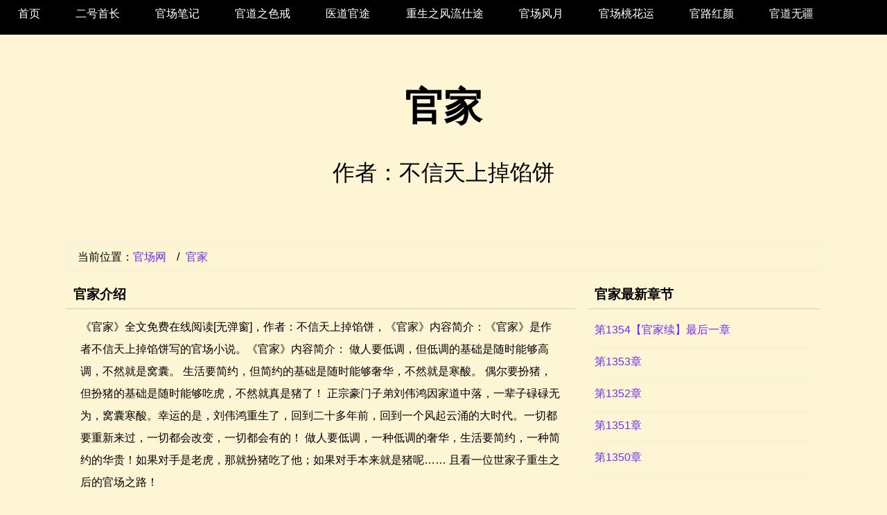

--- FILE ---
content_type: text/html
request_url: https://www.guanchangwang.com/guanjia/
body_size: 19501
content:
<!doctype html>
<html lang="zh-CN">
<head>
    <meta charset="utf-8">
    <meta http-equiv="X-UA-Compatible" content="IE=edge,chrome=1"> 
    <meta name="viewport" content="width=device-width, initial-scale=1.0">
    <title>《官家》小说最新章节,作者不信天上掉馅饼,官家全文免费在线阅读【无弹窗】</title>
    <meta name="keywords" content="官家" />
    <meta name="description" content="官家小说免费在线阅读，作者不信天上掉馅饼，官家内容简介：《官家》是作者不信天上掉馅饼写的官场小说。《官家》内容简介： 做人要低调，但低调的基础是随时能够高调，不然就是窝囊。 生活要简约，但简约的基础是随时能够奢华，不然就是寒酸。 偶尔要扮猪，但扮猪的基础是随时能够吃虎，不然就真是猪了！ 正宗豪门子弟刘伟鸿因家道中落，一辈子碌碌无为，窝囊寒酸。幸运的是，刘伟鸿重生了，回到二十多年前，回到一个风起云涌的大时代。一切都要重新来过，一切都会改变，一切都会有的！ 做人要低调，一种低调的奢华，生活要简约，一种简约的华贵！如果对手是老虎，那就扮猪吃了他；如果对手本来就是猪呢…… 且看一位世家子重生之后的官场之路！ " />
    <meta name="applicable-device" content="pc,mobile">
    <meta http-equiv="Cache-Control" content="no-siteapp" />
    <meta http-equiv="Cache-Control" content="no-transform" />
    <link href="https://www.guanchangwang.com/css/css.css" rel="stylesheet" type="text/css" />
    <!--[if lt IE 9]>
    <script src="https://www.guanchangwang.com/js/html5shiv.min.js"></script>
    <![endif]-->
<!-- ads -->
</head>
<body>
<header>
  <nav class="nav">
    <ul>
      <li class="menu">
        <div class="menu_bar"></div>
        <div class="menu_bar"></div>
        <div class="menu_bar"></div>
      </li>
      <li class="nav_header"><a href="https://www.guanchangwang.com/">官场小说</a></li>
      <li class="cur_page"><a href="https://www.guanchangwang.com/">首页</a></li>
      <li><a href="https://www.guanchangwang.com/erhaoshouchang/">二号首长</a></li>
      <li><a href="https://www.guanchangwang.com/houweidongguanchangbiji/">官场笔记</a></li>
      <li><a href="https://www.guanchangwang.com/guandaozhisejie/">官道之色戒</a></li>
      <li><a href="https://www.guanchangwang.com/yidaoguantu/">医道官途</a></li>
      <li><a href="https://www.guanchangwang.com/zhongshengzhifengliushitu/">重生之风流仕途</a></li>
      <li><a href="https://www.guanchangwang.com/guanchangfengyue/">官场风月</a></li>
      <li><a href="https://www.guanchangwang.com/guanchangtaohuayun/">官场桃花运</a></li>
      <li><a href="https://www.guanchangwang.com/guanluhongyan/">官路红颜</a></li>
      <li><a href="https://www.guanchangwang.com/guandaowujiang/">官道无疆</a></li>
    </ul>
  </nav>
</header>
<div class="leader">
        <h1>官家</h1>
                <p>作者：不信天上掉馅饼</p></div>
<div class="wrapper container clearfix">
    <div class="breadcrumb clearfix">
        <ul>
          <li>当前位置：<a href="https://www.guanchangwang.com/">官场网</a></li>
          <li><a href="https://www.guanchangwang.com/guanjia/">官家</a></li>
        </ul>
    </div>
   <div class="contentmain clearfix">
    <div class="contentBody">
        <h2>官家介绍</h2>
        <div class="content-info">
                              <p class="content-introduce">《官家》全文免费在线阅读[无弹窗]，作者：不信天上掉馅饼，《官家》内容简介：《官家》是作者不信天上掉馅饼写的官场小说。《官家》内容简介： 做人要低调，但低调的基础是随时能够高调，不然就是窝囊。 生活要简约，但简约的基础是随时能够奢华，不然就是寒酸。 偶尔要扮猪，但扮猪的基础是随时能够吃虎，不然就真是猪了！ 正宗豪门子弟刘伟鸿因家道中落，一辈子碌碌无为，窝囊寒酸。幸运的是，刘伟鸿重生了，回到二十多年前，回到一个风起云涌的大时代。一切都要重新来过，一切都会改变，一切都会有的！ 做人要低调，一种低调的奢华，生活要简约，一种简约的华贵！如果对手是老虎，那就扮猪吃了他；如果对手本来就是猪呢…… 且看一位世家子重生之后的官场之路！ </p>
        </div>
    </div>
    <div class="sidebar ">
        <div class="sidebarBox">
        <h2>官家最新章节</h2>
            <ul>                <li class="new"><a href="https://www.guanchangwang.com/guanjia/5ZhU43R4xbMBOw2.html" title="第1354【官家续】最后一章">第1354【官家续】最后一章</a></li>
                <li><a href="https://www.guanchangwang.com/guanjia/zq5ndR4Hom3aX42.html" title="第1353章">第1353章</a></li>
                <li><a href="https://www.guanchangwang.com/guanjia/Yo54oUl3m4gUQe2.html" title="第1352章">第1352章</a></li>
                <li><a href="https://www.guanchangwang.com/guanjia/fcnZZj5tt4g3Z42.html" title="第1351章">第1351章</a></li>
                <li><a href="https://www.guanchangwang.com/guanjia/54nj3L4SrFbIGO2.html" title="第1350章">第1350章</a></li>
            </ul>
        </div>
    </div>
   </div>
    <div class="list3 clearfix">
        <dl>
            <dt><h2>官家全文免费在线阅读</h2></dt>
<dd><a href="https://www.guanchangwang.com/guanjia/5NC4nD34ytWzkT1.html" title="第1章 时光倒流">第1章 时光倒流</a></dd><dd><a href="https://www.guanchangwang.com/guanjia/z5Fj4Bh3O4CFEi1.html" title="第2章 叛逆的世家子">第2章 叛逆的世家子</a></dd><dd><a href="https://www.guanchangwang.com/guanjia/jzC54rsoQkJ34V1.html" title="第3章 祝寿">第3章 祝寿</a></dd><dd><a href="https://www.guanchangwang.com/guanjia/x54MTYl3YJX4ki1.html" title="第4章 拿什么拯救你，我的家族？">第4章 拿什么拯救你，我的家族？</a></dd><dd><a href="https://www.guanchangwang.com/guanjia/DUhG5vt4hu34hj1.html" title="第5章 预言">第5章 预言</a></dd><dd><a href="https://www.guanchangwang.com/guanjia/gZmb5SO4c34CME1.html" title="第6章 大家族的矛盾">第6章 大家族的矛盾</a></dd><dd><a href="https://www.guanchangwang.com/guanjia/FB5VjV4EE3gsK41.html" title="第7章 惹祸了？">第7章 惹祸了？</a></dd><dd><a href="https://www.guanchangwang.com/guanjia/tX5T4r34oIeCAO1.html" title="第8章 拼爹的年代">第8章 拼爹的年代</a></dd><dd><a href="https://www.guanchangwang.com/guanjia/CbcC5nN4M34Iox1.html" title="第9章 刘伟鸿的目的">第9章 刘伟鸿的目的</a></dd><dd><a href="https://www.guanchangwang.com/guanjia/5rlkgSDai434QJ1.html" title="第10章 政治联姻">第10章 政治联姻</a></dd><dd><a href="https://www.guanchangwang.com/guanjia/5Y4Z3MiMFXw4ZT1.html" title="第11章 谁想试试刘二哥的手段？">第11章 谁想试试刘二哥的手段？</a></dd><dd><a href="https://www.guanchangwang.com/guanjia/wd5SC4BC3Vdh4V1.html" title="第12章 中宣部贺副处长">第12章 中宣部贺副处长</a></dd><dd><a href="https://www.guanchangwang.com/guanjia/Q5JnwaxiS4N34c1.html" title="第13章 青峰地区农业学校">第13章 青峰地区农业学校</a></dd><dd><a href="https://www.guanchangwang.com/guanjia/LAf54W3wwRiNy41.html" title="第14章 不幸的婚姻">第14章 不幸的婚姻</a></dd><dd><a href="https://www.guanchangwang.com/guanjia/5QzxO4LqVGlj341.html" title="第15章 国乱思良将">第15章 国乱思良将</a></dd><dd><a href="https://www.guanchangwang.com/guanjia/rqn543IIh4kmjx1.html" title="第16章 刘成家暴跳如雷">第16章 刘成家暴跳如雷</a></dd><dd><a href="https://www.guanchangwang.com/guanjia/54eEtt3vH4asLZ1.html" title="第17章 惊涛骇浪（一）">第17章 惊涛骇浪（一）</a></dd><dd><a href="https://www.guanchangwang.com/guanjia/XSI5SluIU43T4m1.html" title="第18章 惊涛骇浪（二）">第18章 惊涛骇浪（二）</a></dd><dd><a href="https://www.guanchangwang.com/guanjia/YHh5L4yPh3EKD41.html" title="第19章 惊涛骇浪（三）">第19章 惊涛骇浪（三）</a></dd><dd><a href="https://www.guanchangwang.com/guanjia/n5BV4VW3thXN4R1.html" title="第20章 惊涛骇浪（四）">第20章 惊涛骇浪（四）</a></dd><dd><a href="https://www.guanchangwang.com/guanjia/5PwKFY4PMK34RJ1.html" title="第21章 惊涛骇浪（五）">第21章 惊涛骇浪（五）</a></dd><dd><a href="https://www.guanchangwang.com/guanjia/5t4fiFccj34Ipk1.html" title="第22章 惊涛骇浪（六）">第22章 惊涛骇浪（六）</a></dd><dd><a href="https://www.guanchangwang.com/guanjia/flyc5P4yB3ea4x1.html" title="第23章 惊涛骇浪（七）">第23章 惊涛骇浪（七）</a></dd><dd><a href="https://www.guanchangwang.com/guanjia/NtuT5cBTy4P34y1.html" title="第24章 惊涛骇浪（八）">第24章 惊涛骇浪（八）</a></dd><dd><a href="https://www.guanchangwang.com/guanjia/hu5Z4k3lABrP4A1.html" title="第25章 惊涛骇浪（九）">第25章 惊涛骇浪（九）</a></dd><dd><a href="https://www.guanchangwang.com/guanjia/uc54xdvW3UM4yt1.html" title="第26章 官太小，看不上！">第26章 官太小，看不上！</a></dd><dd><a href="https://www.guanchangwang.com/guanjia/NsmJ5IZB4Ni3h41.html" title="第27章 军师">第27章 军师</a></dd><dd><a href="https://www.guanchangwang.com/guanjia/dJK5xRSM434Att1.html" title="第28章 风云变幻">第28章 风云变幻</a></dd><dd><a href="https://www.guanchangwang.com/guanjia/M5K4LSMWLd3nU41.html" title="第29章 看都给你看完了">第29章 看都给你看完了</a></dd><dd><a href="https://www.guanchangwang.com/guanjia/W5pW4PLlG3kP4I1.html" title="第30章 要，还是不要？">第30章 要，还是不要？</a></dd><dd><a href="https://www.guanchangwang.com/guanjia/UEXFK5Q4yz3N4w1.html" title="第31章 立刻回京！">第31章 立刻回京！</a></dd><dd><a href="https://www.guanchangwang.com/guanjia/dd5Q4bdvh34oQm1.html" title="第32章 顺风车">第32章 顺风车</a></dd><dd><a href="https://www.guanchangwang.com/guanjia/5OoK4IOI3Po4Uk1.html" title="第33章 潜规则">第33章 潜规则</a></dd><dd><a href="https://www.guanchangwang.com/guanjia/e5GRUxQSu4O34w1.html" title="第34章 回家">第34章 回家</a></dd><dd><a href="https://www.guanchangwang.com/guanjia/pQQ5IY4aLl3oV41.html" title="第35章 动机">第35章 动机</a></dd><dd><a href="https://www.guanchangwang.com/guanjia/GLm54x3myIK4ph1.html" title="第36章 纵横大势">第36章 纵横大势</a></dd><dd><a href="https://www.guanchangwang.com/guanjia/5y4l3AGOej4AMl1.html" title="第37章 庆祝">第37章 庆祝</a></dd><dd><a href="https://www.guanchangwang.com/guanjia/EuUi54UMqp3B4W1.html" title="第38章 刘成胜的忧虑">第38章 刘成胜的忧虑</a></dd><dd><a href="https://www.guanchangwang.com/guanjia/54LsmR3T4AQzmM1.html" title="第39章 那你跑吧！">第39章 那你跑吧！</a></dd><dd><a href="https://www.guanchangwang.com/guanjia/OT5R4aV3IZtzL41.html" title="第40章 哪壶不开提哪壶">第40章 哪壶不开提哪壶</a></dd><dd><a href="https://www.guanchangwang.com/guanjia/tuI5VR43JdANT41.html" title="第41章 大事？小事？">第41章 大事？小事？</a></dd><dd><a href="https://www.guanchangwang.com/guanjia/g5rP434WIeKPOH1.html" title="第42章 廖厅长亲自登门拜访">第42章 廖厅长亲自登门拜访</a></dd><dd><a href="https://www.guanchangwang.com/guanjia/j54bW3Uy4gGqZd1.html" title="第43章 大人物？">第43章 大人物？</a></dd><dd><a href="https://www.guanchangwang.com/guanjia/d5vv4dYfiZnu341.html" title="第44章 再次进步">第44章 再次进步</a></dd><dd><a href="https://www.guanchangwang.com/guanjia/znrjF5b43htgi41.html" title="第45章 都升官了">第45章 都升官了</a></dd><dd><a href="https://www.guanchangwang.com/guanjia/qmH5Zt4b3DIjB41.html" title="第46章 田野好风光">第46章 田野好风光</a></dd><dd><a href="https://www.guanchangwang.com/guanjia/Zo54wgmg3SdOM41.html" title="第47章 传言">第47章 传言</a></dd><dd><a href="https://www.guanchangwang.com/guanjia/RujrxSKzq54t341.html" title="第48章 二哥二嫂">第48章 二哥二嫂</a></dd><dd><a href="https://www.guanchangwang.com/guanjia/WnAd5Z4ua3IAw41.html" title="第49章 刘主任，你站着说话不腰疼！">第49章 刘主任，你站着说话不腰疼！</a></dd><dd><a href="https://www.guanchangwang.com/guanjia/d5U4T34bEmBOCO1.html" title="第50章 有朋自远方来">第50章 有朋自远方来</a></dd><dd><a href="https://www.guanchangwang.com/guanjia/xF5kNxvnG4t3g41.html" title="第51章 唐秋叶的心事">第51章 唐秋叶的心事</a></dd><dd><a href="https://www.guanchangwang.com/guanjia/FBqe54Upo3bgo41.html" title="第52章 那么巧！">第52章 那么巧！</a></dd><dd><a href="https://www.guanchangwang.com/guanjia/SaxXCN5ZP4N34i1.html" title="第53章 多管闲事">第53章 多管闲事</a></dd><dd><a href="https://www.guanchangwang.com/guanjia/5AvpvA4JG3EHX41.html" title="第54章 大有来头">第54章 大有来头</a></dd><dd><a href="https://www.guanchangwang.com/guanjia/o5SocGA434ZbZf1.html" title="第55章 朋友之道">第55章 朋友之道</a></dd><dd><a href="https://www.guanchangwang.com/guanjia/VquXoD54Q3wXP41.html" title="第56章 好日子">第56章 好日子</a></dd><dd><a href="https://www.guanchangwang.com/guanjia/5uy43pImeAtKb41.html" title="第57章 我想得到的，我就一定要得到！">第57章 我想得到的，我就一定要得到！</a></dd><dd><a href="https://www.guanchangwang.com/guanjia/yF5ypzWHy434JX1.html" title="第58章 环环相扣">第58章 环环相扣</a></dd><dd><a href="https://www.guanchangwang.com/guanjia/NUm54HY3p4zISO1.html" title="第59章 多赢策略">第59章 多赢策略</a></dd><dd><a href="https://www.guanchangwang.com/guanjia/543Hf4EpXupKJB1.html" title="第60章 通天大道">第60章 通天大道</a></dd><dd><a href="https://www.guanchangwang.com/guanjia/Fx5UOcaB43Wf4s1.html" title="第61章 矛盾总是有的">第61章 矛盾总是有的</a></dd><dd><a href="https://www.guanchangwang.com/guanjia/5Xo4h3JZlrGkf41.html" title="第62章 做人要厚道">第62章 做人要厚道</a></dd><dd><a href="https://www.guanchangwang.com/guanjia/prMAE5H4M34crS1.html" title="第63章 “衣锦还乡”（上）">第63章 “衣锦还乡”（上）</a></dd><dd><a href="https://www.guanchangwang.com/guanjia/5CxtbUR43gMP4i1.html" title="第64章 “衣锦还乡”（下）">第64章 “衣锦还乡”（下）</a></dd><dd><a href="https://www.guanchangwang.com/guanjia/AdcG5m4Gp3GdB41.html" title="第65章 千里送佳人">第65章 千里送佳人</a></dd><dd><a href="https://www.guanchangwang.com/guanjia/V5e4sl34XebpTY1.html" title="第66章 我等着做老刘家的媳妇">第66章 我等着做老刘家的媳妇</a></dd><dd><a href="https://www.guanchangwang.com/guanjia/fXbRN5h4Hwv3f41.html" title="第67章 王八蛋！">第67章 王八蛋！</a></dd><dd><a href="https://www.guanchangwang.com/guanjia/mfenp5434tpVyp1.html" title="第68章 拦截">第68章 拦截</a></dd><dd><a href="https://www.guanchangwang.com/guanjia/54ypxJC3En4eSo1.html" title="第69章 真是活得不耐烦了！">第69章 真是活得不耐烦了！</a></dd><dd><a href="https://www.guanchangwang.com/guanjia/s5OKm4mW34yIXi1.html" title="第70章 驻军营地">第70章 驻军营地</a></dd><dd><a href="https://www.guanchangwang.com/guanjia/QYX5MzUP43HZj41.html" title="第71章 不要小看县委书记">第71章 不要小看县委书记</a></dd><dd><a href="https://www.guanchangwang.com/guanjia/i5D4Mh3KRvmS4d1.html" title="第72章 江口市委副书记">第72章 江口市委副书记</a></dd><dd><a href="https://www.guanchangwang.com/guanjia/uBpiAVy5Kd43X41.html" title="第73章 云家的老关系">第73章 云家的老关系</a></dd><dd><a href="https://www.guanchangwang.com/guanjia/LI5q4x3TYdf4CU1.html" title="第74章 谈判">第74章 谈判</a></dd><dd><a href="https://www.guanchangwang.com/guanjia/mmHy5Y43zZiWy41.html" title="第75章 讨价还价的技巧">第75章 讨价还价的技巧</a></dd><dd><a href="https://www.guanchangwang.com/guanjia/tzl5UJ4e3JfK4p1.html" title="第76章 和解">第76章 和解</a></dd><dd><a href="https://www.guanchangwang.com/guanjia/GwRLQ5X43z4GPf1.html" title="第77章 土特产">第77章 土特产</a></dd><dd><a href="https://www.guanchangwang.com/guanjia/543wE4bWOfOwfS1.html" title="第78章 云汉民大发雷霆">第78章 云汉民大发雷霆</a></dd><dd><a href="https://www.guanchangwang.com/guanjia/e5kvzUL43r4yIr1.html" title="第79章 信息咨询公司">第79章 信息咨询公司</a></dd><dd><a href="https://www.guanchangwang.com/guanjia/ztH54ONi3Eg4ym1.html" title="第80章 离婚进行时">第80章 离婚进行时</a></dd><dd><a href="https://www.guanchangwang.com/guanjia/5NCQ4jjhg34JPn1.html" title="第81章 礼物">第81章 礼物</a></dd><dd><a href="https://www.guanchangwang.com/guanjia/h5yPYYW4std3N41.html" title="第82章 新职务">第82章 新职务</a></dd><dd><a href="https://www.guanchangwang.com/guanjia/G54NFVz3hOw4sl1.html" title="第83章 只认一个老板">第83章 只认一个老板</a></dd><dd><a href="https://www.guanchangwang.com/guanjia/NXgZ5o4a3Qh4OE1.html" title="第84章 为什么要送我礼物？">第84章 为什么要送我礼物？</a></dd><dd><a href="https://www.guanchangwang.com/guanjia/gcesb543yzk4DV1.html" title="第85章 履新">第85章 履新</a></dd><dd><a href="https://www.guanchangwang.com/guanjia/Js5GKZQS4mAc341.html" title="第86章 深得官场三味">第86章 深得官场三味</a></dd><dd><a href="https://www.guanchangwang.com/guanjia/5j4y3IdmntSvG41.html" title="第87章 当官的感觉">第87章 当官的感觉</a></dd><dd><a href="https://www.guanchangwang.com/guanjia/5gNw4Zxa3IHvR41.html" title="第88章 当务之急">第88章 当务之急</a></dd><dd><a href="https://www.guanchangwang.com/guanjia/KJwt5poYXt43Q41.html" title="第89章 好，非常好！">第89章 好，非常好！</a></dd><dd><a href="https://www.guanchangwang.com/guanjia/5OYiI4vN3Jon4I1.html" title="第90章 隐忧">第90章 隐忧</a></dd><dd><a href="https://www.guanchangwang.com/guanjia/54HZCC3W4xevTd1.html" title="第91章 运筹帷幄">第91章 运筹帷幄</a></dd><dd><a href="https://www.guanchangwang.com/guanjia/5d4X3poCIKg4bb1.html" title="第92章 陈局长对你有意见了！">第92章 陈局长对你有意见了！</a></dd><dd><a href="https://www.guanchangwang.com/guanjia/L543RGHUix4QBw1.html" title="第93章 火气都很大">第93章 火气都很大</a></dd><dd><a href="https://www.guanchangwang.com/guanjia/Qs54qEYXs3iSH41.html" title="第94章 治安联防队员">第94章 治安联防队员</a></dd><dd><a href="https://www.guanchangwang.com/guanjia/N5rS4g3M4DqmuT1.html" title="第95章 酸溜溜">第95章 酸溜溜</a></dd><dd><a href="https://www.guanchangwang.com/guanjia/yv5mmLCoRy43N41.html" title="第96章 曹振起亲自领衔">第96章 曹振起亲自领衔</a></dd><dd><a href="https://www.guanchangwang.com/guanjia/k5v4cNId3wSJ4U1.html" title="第97章 判决无效婚姻">第97章 判决无效婚姻</a></dd><dd><a href="https://www.guanchangwang.com/guanjia/iMmd5hGZC43M4i1.html" title="第98章 刘二哥的幸福生活（上）（第四更）">第98章 刘二哥的幸福生活（上）（第四更）</a></dd><dd><a href="https://www.guanchangwang.com/guanjia/Rx5HcI4RI3LUS41.html" title="第99章 刘二哥的幸福生活（中）">第99章 刘二哥的幸福生活（中）</a></dd><dd><a href="https://www.guanchangwang.com/guanjia/oL5S4IQSpGN3W41.html" title="第100章 刘二哥的幸福生活（下）">第100章 刘二哥的幸福生活（下）</a></dd><dd><a href="https://www.guanchangwang.com/guanjia/E5Ou4zJlw3CWa41.html" title="第101章 领先二十年的优势">第101章 领先二十年的优势</a></dd><dd><a href="https://www.guanchangwang.com/guanjia/m5v434JFAHEXZP1.html" title="第102章 夏师长父子">第102章 夏师长父子</a></dd><dd><a href="https://www.guanchangwang.com/guanjia/d5SFGKBED4m34Z1.html" title="第103章 我这人就是爱交个朋友！">第103章 我这人就是爱交个朋友！</a></dd><dd><a href="https://www.guanchangwang.com/guanjia/N5pgeyk4P34dHH1.html" title="第104章 你要注意一下某些人">第104章 你要注意一下某些人</a></dd><dd><a href="https://www.guanchangwang.com/guanjia/5ophU4MIl3aP4O1.html" title="第105章 又有人告状">第105章 又有人告状</a></dd><dd><a href="https://www.guanchangwang.com/guanjia/WW5a4icswDg34w1.html" title="第106章 刘伟鸿到底什么来头？">第106章 刘伟鸿到底什么来头？</a></dd><dd><a href="https://www.guanchangwang.com/guanjia/oXuHt5ab434yIC1.html" title="第107章 话不投机">第107章 话不投机</a></dd><dd><a href="https://www.guanchangwang.com/guanjia/5iZ4ZSdEL3YcC41.html" title="第108章 滚！">第108章 滚！</a></dd><dd><a href="https://www.guanchangwang.com/guanjia/F54XIpmba3VrH41.html" title="第109章 找死！">第109章 找死！</a></dd><dd><a href="https://www.guanchangwang.com/guanjia/5h4cOJBv3t4Wer1.html" title="第110章 老谋深算">第110章 老谋深算</a></dd><dd><a href="https://www.guanchangwang.com/guanjia/5R4W3HwWiFXE4d1.html" title="第111章 居家日子">第111章 居家日子</a></dd><dd><a href="https://www.guanchangwang.com/guanjia/Vc5g4YNqLHNl341.html" title="第112章 贺竞强去了江口市">第112章 贺竞强去了江口市</a></dd><dd><a href="https://www.guanchangwang.com/guanjia/yWU5v4HLLZ34Is1.html" title="第113章 云雨裳很烦躁">第113章 云雨裳很烦躁</a></dd><dd><a href="https://www.guanchangwang.com/guanjia/5ae4k3YeAw4PbB1.html" title="第114章 省报记者">第114章 省报记者</a></dd><dd><a href="https://www.guanchangwang.com/guanjia/W5RRh4bNpqw34H1.html" title="第115章 被人盯上了！">第115章 被人盯上了！</a></dd><dd><a href="https://www.guanchangwang.com/guanjia/54lhaLAD3vEe4R1.html" title="第116章 军事禁区">第116章 军事禁区</a></dd><dd><a href="https://www.guanchangwang.com/guanjia/B54m3u4JonTxxW1.html" title="第117章 刘伟鸿，你老实交代！">第117章 刘伟鸿，你老实交代！</a></dd><dd><a href="https://www.guanchangwang.com/guanjia/5Q4GQH3fG4Lfil1.html" title="第118章 天下无不是的父母">第118章 天下无不是的父母</a></dd><dd><a href="https://www.guanchangwang.com/guanjia/5OcvfLS4JaO34P1.html" title="第119章 江南省的情况很复杂">第119章 江南省的情况很复杂</a></dd><dd><a href="https://www.guanchangwang.com/guanjia/Fxzq5H43wuXn4v1.html" title="第120章 政治敏感性">第120章 政治敏感性</a></dd><dd><a href="https://www.guanchangwang.com/guanjia/L5uosR43ZQl4Eq1.html" title="第121章 妙棋">第121章 妙棋</a></dd><dd><a href="https://www.guanchangwang.com/guanjia/KCWn543z4FmFiF1.html" title="第122章 云雨裳同意嫁给贺竞强了！">第122章 云雨裳同意嫁给贺竞强了！</a></dd><dd><a href="https://www.guanchangwang.com/guanjia/5V43mUghrN4Mhd1.html" title="第123章 小刘，请你喝喜酒！">第123章 小刘，请你喝喜酒！</a></dd><dd><a href="https://www.guanchangwang.com/guanjia/B5uDatyl4vc34O1.html" title="第124章 世事无常">第124章 世事无常</a></dd><dd><a href="https://www.guanchangwang.com/guanjia/tQqy54Nwhsk3b41.html" title="第125章 老云家被搞糊涂了！">第125章 老云家被搞糊涂了！</a></dd><dd><a href="https://www.guanchangwang.com/guanjia/5wHM4EdVM3sao41.html" title="第126章 四两拨千斤">第126章 四两拨千斤</a></dd><dd><a href="https://www.guanchangwang.com/guanjia/mJSq5y4v34JStJ1.html" title="第127章 冤家路窄">第127章 冤家路窄</a></dd><dd><a href="https://www.guanchangwang.com/guanjia/Ywzf5x43RGVuB41.html" title="第128章 贵夫人与贵夫人的区别">第128章 贵夫人与贵夫人的区别</a></dd><dd><a href="https://www.guanchangwang.com/guanjia/54cnmEGmyd3vb41.html" title="第129章 相亲">第129章 相亲</a></dd><dd><a href="https://www.guanchangwang.com/guanjia/Xvz5oFpsr4uN341.html" title="第130章 服装店被人砸了">第130章 服装店被人砸了</a></dd><dd><a href="https://www.guanchangwang.com/guanjia/vpzIu54N34DBUC1.html" title="第131章 我肯定把这些混蛋揪出来！">第131章 我肯定把这些混蛋揪出来！</a></dd><dd><a href="https://www.guanchangwang.com/guanjia/CtQX54k3pr4Pco1.html" title="第132章 找到人了！">第132章 找到人了！</a></dd><dd><a href="https://www.guanchangwang.com/guanjia/oJEs543FIlMH4R1.html" title="第133章 谁更嚣张？">第133章 谁更嚣张？</a></dd><dd><a href="https://www.guanchangwang.com/guanjia/DYY543vxh4fzth1.html" title="第134章 是局长还是斗鸡？">第134章 是局长还是斗鸡？</a></dd><dd><a href="https://www.guanchangwang.com/guanjia/54L3Vy4IPbslpm1.html" title="第135章 党组会议（上）">第135章 党组会议（上）</a></dd><dd><a href="https://www.guanchangwang.com/guanjia/M5MVbdC434bGYJ1.html" title="第136章 党组会议（下）">第136章 党组会议（下）</a></dd><dd><a href="https://www.guanchangwang.com/guanjia/Cln54PB3B4ysTq1.html" title="第137章 老子跟你没完！">第137章 老子跟你没完！</a></dd><dd><a href="https://www.guanchangwang.com/guanjia/y5y4pfa3eVTqu41.html" title="第138章 你知道老子是谁吗？">第138章 你知道老子是谁吗？</a></dd><dd><a href="https://www.guanchangwang.com/guanjia/dJ5xELrPj4in341.html" title="第139章 你们赔得起吗？">第139章 你们赔得起吗？</a></dd><dd><a href="https://www.guanchangwang.com/guanjia/5NoIbnO4nn3Y4p1.html" title="第140章 情形大不妙">第140章 情形大不妙</a></dd><dd><a href="https://www.guanchangwang.com/guanjia/J5FBk4Usj3x4gC1.html" title="第141章 我不想再看见他！">第141章 我不想再看见他！</a></dd><dd><a href="https://www.guanchangwang.com/guanjia/wXl543kBOn4nCz1.html" title="第142章 车祸">第142章 车祸</a></dd><dd><a href="https://www.guanchangwang.com/guanjia/PeAk5w4tJ3uZ4A1.html" title="第143章 县委书记的位置空出来了！">第143章 县委书记的位置空出来了！</a></dd><dd><a href="https://www.guanchangwang.com/guanjia/fA5qiTxg4Zm3V41.html" title="第144章 三大优势">第144章 三大优势</a></dd><dd><a href="https://www.guanchangwang.com/guanjia/l5F4lGBbKDJ34k1.html" title="第145章 心理医生">第145章 心理医生</a></dd><dd><a href="https://www.guanchangwang.com/guanjia/WfXY543JiGcY4s1.html" title="第146章 让他去死！">第146章 让他去死！</a></dd><dd><a href="https://www.guanchangwang.com/guanjia/bU5eJGND4Wg3c41.html" title="第147章 定了！">第147章 定了！</a></dd><dd><a href="https://www.guanchangwang.com/guanjia/5HMf43uqYag4Yg1.html" title="第148章 不懂行">第148章 不懂行</a></dd><dd><a href="https://www.guanchangwang.com/guanjia/54fq3hZUqzt4IL1.html" title="第149章 上任">第149章 上任</a></dd><dd><a href="https://www.guanchangwang.com/guanjia/DU5W4sZin34sNX1.html" title="第150章 初来乍到就摆谱！">第150章 初来乍到就摆谱！</a></dd><dd><a href="https://www.guanchangwang.com/guanjia/CHtA5qn4Cs3zG41.html" title="第151章 三个问题">第151章 三个问题</a></dd><dd><a href="https://www.guanchangwang.com/guanjia/W5Ug4u34fhzMQQ1.html" title="第152章 问题严重">第152章 问题严重</a></dd><dd><a href="https://www.guanchangwang.com/guanjia/lyJIk5MGp434Th1.html" title="第153章 新方案">第153章 新方案</a></dd><dd><a href="https://www.guanchangwang.com/guanjia/5iZJRmG4gYI3W41.html" title="第154章 犯忌！">第154章 犯忌！</a></dd><dd><a href="https://www.guanchangwang.com/guanjia/c5DJzCuGB4Ho341.html" title="第155章 撞车">第155章 撞车</a></dd><dd><a href="https://www.guanchangwang.com/guanjia/UX5NWaOU4nO3U41.html" title="第156章 谁不会玩？">第156章 谁不会玩？</a></dd><dd><a href="https://www.guanchangwang.com/guanjia/hi5Ky4W3VJ4KlJ1.html" title="第157章 折中">第157章 折中</a></dd><dd><a href="https://www.guanchangwang.com/guanjia/5Pph434QxuyKwr1.html" title="第158章 宗族械斗">第158章 宗族械斗</a></dd><dd><a href="https://www.guanchangwang.com/guanjia/i54jR3ZCODV4Yg1.html" title="第159章 夹山镇">第159章 夹山镇</a></dd><dd><a href="https://www.guanchangwang.com/guanjia/kDih5pcCR4Pf341.html" title="第160章 果断处置">第160章 果断处置</a></dd><dd><a href="https://www.guanchangwang.com/guanjia/Lwe5n43R4MzULA1.html" title="第161章 当机立断">第161章 当机立断</a></dd><dd><a href="https://www.guanchangwang.com/guanjia/e5Etkk434rRyNe1.html" title="第162章 县委常委会的决议">第162章 县委常委会的决议</a></dd><dd><a href="https://www.guanchangwang.com/guanjia/hmtF5A4IG3yDa41.html" title="第163章 出人意料的新任命">第163章 出人意料的新任命</a></dd><dd><a href="https://www.guanchangwang.com/guanjia/5kkx4wFMxu34jr1.html" title="第164章 要做就做一把手！">第164章 要做就做一把手！</a></dd><dd><a href="https://www.guanchangwang.com/guanjia/543tE4qWJZdkhy1.html" title="第165章 夹山区区委书记">第165章 夹山区区委书记</a></dd><dd><a href="https://www.guanchangwang.com/guanjia/54Lot3qOHz4RRt1.html" title="第166章 赴任夹山">第166章 赴任夹山</a></dd><dd><a href="https://www.guanchangwang.com/guanjia/5xAz4k3qwEaz4Y1.html" title="第167章 大家在等着看笑话">第167章 大家在等着看笑话</a></dd><dd><a href="https://www.guanchangwang.com/guanjia/ZM5gd43RpnA4HH1.html" title="第168章 妻管严">第168章 妻管严</a></dd><dd><a href="https://www.guanchangwang.com/guanjia/5pHuc4lxwh3XK41.html" title="第169章 男儿立志平天下">第169章 男儿立志平天下</a></dd><dd><a href="https://www.guanchangwang.com/guanjia/A5N4lu3ospa4ag1.html" title="第170章 争执">第170章 争执</a></dd><dd><a href="https://www.guanchangwang.com/guanjia/54pq3P4KxGDENN1.html" title="第171章 嫂子，向你借一个人！">第171章 嫂子，向你借一个人！</a></dd><dd><a href="https://www.guanchangwang.com/guanjia/SYBE54eBUK3s4T1.html" title="第172章 咋逢故人">第172章 咋逢故人</a></dd><dd><a href="https://www.guanchangwang.com/guanjia/54tKh3WDZi4UTD1.html" title="第173章 造反派司令">第173章 造反派司令</a></dd><dd><a href="https://www.guanchangwang.com/guanjia/G5yj43IrtNs4zx1.html" title="第174章 邓县长的忧虑">第174章 邓县长的忧虑</a></dd><dd><a href="https://www.guanchangwang.com/guanjia/cN54beta3S4Zeg1.html" title="第175章 高度疑似世家子弟">第175章 高度疑似世家子弟</a></dd><dd><a href="https://www.guanchangwang.com/guanjia/5Xbce4pmoLis341.html" title="第176章 与君一席话（上）">第176章 与君一席话（上）</a></dd><dd><a href="https://www.guanchangwang.com/guanjia/mxHb54Wi34SbKr1.html" title="第177章 与君一席话（下）">第177章 与君一席话（下）</a></dd><dd><a href="https://www.guanchangwang.com/guanjia/mqGNp54Mn34oMY1.html" title="第178章 刘成家到了浩阳市">第178章 刘成家到了浩阳市</a></dd><dd><a href="https://www.guanchangwang.com/guanjia/pA54Ey3uhKuGM41.html" title="第179章 军方异动">第179章 军方异动</a></dd><dd><a href="https://www.guanchangwang.com/guanjia/5H4rg3ww4axXDn1.html" title="第180章 挖墙脚">第180章 挖墙脚</a></dd><dd><a href="https://www.guanchangwang.com/guanjia/g5sGfRNzB4k34A1.html" title="第181章 嚼得菜根，百事可为！">第181章 嚼得菜根，百事可为！</a></dd><dd><a href="https://www.guanchangwang.com/guanjia/y5xMZM4TFK3g4Y1.html" title="第182章 刚当书记就亏本">第182章 刚当书记就亏本</a></dd><dd><a href="https://www.guanchangwang.com/guanjia/ip5Nd4b3xv4XBe1.html" title="第183章 你爸是李刚？">第183章 你爸是李刚？</a></dd><dd><a href="https://www.guanchangwang.com/guanjia/Tq5naK434xUWTo1.html" title="第184章 管杀还得管埋">第184章 管杀还得管埋</a></dd><dd><a href="https://www.guanchangwang.com/guanjia/suf54ExEaRHY341.html" title="第185章 二哥不是禽兽！">第185章 二哥不是禽兽！</a></dd><dd><a href="https://www.guanchangwang.com/guanjia/xMyr5M4eJa34Ss1.html" title="第186章 跑步向钱">第186章 跑步向钱</a></dd><dd><a href="https://www.guanchangwang.com/guanjia/e5YY4Z34tmTBDI1.html" title="第187章 双赢策略">第187章 双赢策略</a></dd><dd><a href="https://www.guanchangwang.com/guanjia/vYT5Dfg434kbjR1.html" title="第188章 我不管，我要去找你！">第188章 我不管，我要去找你！</a></dd><dd><a href="https://www.guanchangwang.com/guanjia/5Lrw4pf3bPR4eC1.html" title="第189章 刘伟东的直觉">第189章 刘伟东的直觉</a></dd><dd><a href="https://www.guanchangwang.com/guanjia/5uhjX4h34meIfY1.html" title="第190章 省委常委院">第190章 省委常委院</a></dd><dd><a href="https://www.guanchangwang.com/guanjia/wN5SX4ybn3NG4F1.html" title="第191章 与众不同的世家子弟">第191章 与众不同的世家子弟</a></dd><dd><a href="https://www.guanchangwang.com/guanjia/CML543aj4rjgvE1.html" title="第192章 帅哥夏所长">第192章 帅哥夏所长</a></dd><dd><a href="https://www.guanchangwang.com/guanjia/jE5434hQJQzTiP1.html" title="第193章 别怪我姓夏的翻脸不认人！">第193章 别怪我姓夏的翻脸不认人！</a></dd><dd><a href="https://www.guanchangwang.com/guanjia/a54R3vIBV4gSKj1.html" title="第194章 发财了！">第194章 发财了！</a></dd><dd><a href="https://www.guanchangwang.com/guanjia/kiZ5L4OZIhkq341.html" title="第195章 分蛋糕？">第195章 分蛋糕？</a></dd><dd><a href="https://www.guanchangwang.com/guanjia/54mdB3LhUBelt41.html" title="第196章 败家子！">第196章 败家子！</a></dd><dd><a href="https://www.guanchangwang.com/guanjia/KvJg5jq4K3m4cc1.html" title="第197章 一把手的气度">第197章 一把手的气度</a></dd><dd><a href="https://www.guanchangwang.com/guanjia/G5mf4XQtEm34Ci1.html" title="第198章 三个担忧">第198章 三个担忧</a></dd><dd><a href="https://www.guanchangwang.com/guanjia/f5T4s34lxwxYmd1.html" title="第199章 锦绣前程">第199章 锦绣前程</a></dd><dd><a href="https://www.guanchangwang.com/guanjia/5bzf434NflDsan1.html" title="第200章 蹭饭">第200章 蹭饭</a></dd><dd><a href="https://www.guanchangwang.com/guanjia/5WC4iVeOq3d4Tb1.html" title="第201章 伟人的治国智慧">第201章 伟人的治国智慧</a></dd><dd><a href="https://www.guanchangwang.com/guanjia/DRcm54Hv3fd4kf1.html" title="第202章 端的好手段！">第202章 端的好手段！</a></dd><dd><a href="https://www.guanchangwang.com/guanjia/uUkb5S4c3su4Cc1.html" title="第203章 扩大经营">第203章 扩大经营</a></dd><dd><a href="https://www.guanchangwang.com/guanjia/aShbC54o3tYiq41.html" title="第204章 兄弟">第204章 兄弟</a></dd><dd><a href="https://www.guanchangwang.com/guanjia/Cuz5BOfxy4y34W1.html" title="第205章 岂有此理！">第205章 岂有此理！</a></dd><dd><a href="https://www.guanchangwang.com/guanjia/R5PP43bHhsGB4p1.html" title="第206章 搭便车">第206章 搭便车</a></dd><dd><a href="https://www.guanchangwang.com/guanjia/u5vj43iFl4AFBB1.html" title="第207章 郭友谊？">第207章 郭友谊？</a></dd><dd><a href="https://www.guanchangwang.com/guanjia/xxc54e3XyR4QII1.html" title="第208章 党建工作座谈会">第208章 党建工作座谈会</a></dd><dd><a href="https://www.guanchangwang.com/guanjia/x54falAV34vqth1.html" title="第209章 经济建设座谈会（一）">第209章 经济建设座谈会（一）</a></dd><dd><a href="https://www.guanchangwang.com/guanjia/cfUDB54l3f4qMU1.html" title="第210章 经济建设座谈会（二）">第210章 经济建设座谈会（二）</a></dd><dd><a href="https://www.guanchangwang.com/guanjia/543iD4kPHJWyZT1.html" title="第211章 经济建设座谈会（三）">第211章 经济建设座谈会（三）</a></dd><dd><a href="https://www.guanchangwang.com/guanjia/b5ED43azrjh4BU1.html" title="第212章 经济建设座谈会（四）">第212章 经济建设座谈会（四）</a></dd><dd><a href="https://www.guanchangwang.com/guanjia/Cg5MqCqd4FM3s41.html" title="第213章 经济建设座谈会（五）">第213章 经济建设座谈会（五）</a></dd><dd><a href="https://www.guanchangwang.com/guanjia/idx5R434jTBAho1.html" title="第214章 公关">第214章 公关</a></dd><dd><a href="https://www.guanchangwang.com/guanjia/h5hEB4G3r4XJMp1.html" title="第215章 高高在上">第215章 高高在上</a></dd><dd><a href="https://www.guanchangwang.com/guanjia/UqdcGXhZs54f341.html" title="第216章 米克良的热情">第216章 米克良的热情</a></dd><dd><a href="https://www.guanchangwang.com/guanjia/p5M4nmfXZ3Nxp41.html" title="第217章 不能“引狼入室”">第217章 不能“引狼入室”</a></dd><dd><a href="https://www.guanchangwang.com/guanjia/l5gne4xVp3lvF41.html" title="第218章 县委办你愿意去吗？">第218章 县委办你愿意去吗？</a></dd><dd><a href="https://www.guanchangwang.com/guanjia/5BWiCepK4F3pT41.html" title="第219章 折服">第219章 折服</a></dd><dd><a href="https://www.guanchangwang.com/guanjia/5P4i3QfSda4Jbc1.html" title="第220章 故地重游">第220章 故地重游</a></dd><dd><a href="https://www.guanchangwang.com/guanjia/z5f4Hn3s4YtwNB1.html" title="第221章 刘伟鸿就是金字招牌！">第221章 刘伟鸿就是金字招牌！</a></dd><dd><a href="https://www.guanchangwang.com/guanjia/5xoVw4OrCyAO341.html" title="第222章 海滨别墅">第222章 海滨别墅</a></dd><dd><a href="https://www.guanchangwang.com/guanjia/FJlEh54ekQHP341.html" title="第223章 资源倍增器">第223章 资源倍增器</a></dd><dd><a href="https://www.guanchangwang.com/guanjia/FSG5P4a3le4NQT1.html" title="第224章 酒会">第224章 酒会</a></dd><dd><a href="https://www.guanchangwang.com/guanjia/hLrxU54NfF34vM1.html" title="第225章 装逼装到了刘二哥面前">第225章 装逼装到了刘二哥面前</a></dd><dd><a href="https://www.guanchangwang.com/guanjia/5zd4E3q4SbcTUr1.html" title="第226章 巧舌如簧">第226章 巧舌如簧</a></dd><dd><a href="https://www.guanchangwang.com/guanjia/5uUs4j3fCHK4Wa1.html" title="第227章 许公子又来搅合">第227章 许公子又来搅合</a></dd><dd><a href="https://www.guanchangwang.com/guanjia/cxn5t4HKI3M4ko1.html" title="第228章 谁妨碍我我就收拾谁！">第228章 谁妨碍我我就收拾谁！</a></dd><dd><a href="https://www.guanchangwang.com/guanjia/jBn5fBw4T3v4cQ1.html" title="第229章 肆无忌惮">第229章 肆无忌惮</a></dd><dd><a href="https://www.guanchangwang.com/guanjia/pboB54vivk3U4N1.html" title="第230章 老子一枪崩了你！">第230章 老子一枪崩了你！</a></dd><dd><a href="https://www.guanchangwang.com/guanjia/cX5lsU4bx3R4Zw1.html" title="第231章 给十万块，你就带她走！">第231章 给十万块，你就带她走！</a></dd><dd><a href="https://www.guanchangwang.com/guanjia/5H4xg3pF4UPfvK1.html" title="第232章 真敢开枪！">第232章 真敢开枪！</a></dd><dd><a href="https://www.guanchangwang.com/guanjia/czChkmhi54A34v1.html" title="第233章 那边也有狠角色！">第233章 那边也有狠角色！</a></dd><dd><a href="https://www.guanchangwang.com/guanjia/wk54gpo3n4iJYT1.html" title="第234章 闹大发了">第234章 闹大发了</a></dd><dd><a href="https://www.guanchangwang.com/guanjia/5Bu4BWrpqDFp341.html" title="第235章 复杂啊（上）">第235章 复杂啊（上）</a></dd><dd><a href="https://www.guanchangwang.com/guanjia/Nm54Lx3rWGz4sG1.html" title="第236章 复杂啊（下）">第236章 复杂啊（下）</a></dd><dd><a href="https://www.guanchangwang.com/guanjia/Ka5n4Cm34Mxirw1.html" title="第237章 混蛋！">第237章 混蛋！</a></dd><dd><a href="https://www.guanchangwang.com/guanjia/5K4guKOiYZ3pp41.html" title="第238章 拿谁的乌纱和脑袋交差？">第238章 拿谁的乌纱和脑袋交差？</a></dd><dd><a href="https://www.guanchangwang.com/guanjia/5KomoF4D3xZh4i1.html" title="第239章 总是喜欢用最复杂的方法">第239章 总是喜欢用最复杂的方法</a></dd><dd><a href="https://www.guanchangwang.com/guanjia/5EFt4wElD3RVq41.html" title="第240章 你迟早是我媳妇！">第240章 你迟早是我媳妇！</a></dd><dd><a href="https://www.guanchangwang.com/guanjia/r5qt43JJ4mcIGN1.html" title="第241章 朋友和自己人">第241章 朋友和自己人</a></dd><dd><a href="https://www.guanchangwang.com/guanjia/ZhWhdIV5KPH4341.html" title="第242章 动作好快">第242章 动作好快</a></dd><dd><a href="https://www.guanchangwang.com/guanjia/nty54poDzUVj341.html" title="第243章 归心似箭">第243章 归心似箭</a></dd><dd><a href="https://www.guanchangwang.com/guanjia/qVe5fXag43bF4s1.html" title="第244章 嫉恨">第244章 嫉恨</a></dd><dd><a href="https://www.guanchangwang.com/guanjia/V5xOFF4mbuu3q41.html" title="第245章 原汁原味的古典风貌">第245章 原汁原味的古典风貌</a></dd><dd><a href="https://www.guanchangwang.com/guanjia/p54OHcraH3lb4e1.html" title="第246章 刘书记，救命！">第246章 刘书记，救命！</a></dd><dd><a href="https://www.guanchangwang.com/guanjia/5k43fKEq4pSlAY1.html" title="第247章 大贵人！">第247章 大贵人！</a></dd><dd><a href="https://www.guanchangwang.com/guanjia/hZ5MowY4c3QJQ41.html" title="第248章 军方巨头发话了">第248章 军方巨头发话了</a></dd><dd><a href="https://www.guanchangwang.com/guanjia/HJ5cvTmg4WKD341.html" title="第249章 书记办公会议（上）">第249章 书记办公会议（上）</a></dd><dd><a href="https://www.guanchangwang.com/guanjia/vsEfeh5K43l4Nf1.html" title="第250章 书记办公会议（中）">第250章 书记办公会议（中）</a></dd><dd><a href="https://www.guanchangwang.com/guanjia/5mcox4PQ3v4sNw1.html" title="第251章 书记办公会议（下）">第251章 书记办公会议（下）</a></dd><dd><a href="https://www.guanchangwang.com/guanjia/m5D43Z4cRkcOvQ1.html" title="第252章 憋不死你！">第252章 憋不死你！</a></dd><dd><a href="https://www.guanchangwang.com/guanjia/eL54gEzT3VMYF41.html" title="第253章 上级领导是用来尊重的">第253章 上级领导是用来尊重的</a></dd><dd><a href="https://www.guanchangwang.com/guanjia/u5bJa434nMJZmy1.html" title="第254章 下定决心！">第254章 下定决心！</a></dd><dd><a href="https://www.guanchangwang.com/guanjia/Hcq54CQ3VyVGU41.html" title="第255章 又见世家子">第255章 又见世家子</a></dd><dd><a href="https://www.guanchangwang.com/guanjia/5jhpbRW43adN4x1.html" title="第256章 都是聪明人">第256章 都是聪明人</a></dd><dd><a href="https://www.guanchangwang.com/guanjia/sIEmL54J3BD4vr1.html" title="第257章 世界上真有刘书记这种人">第257章 世界上真有刘书记这种人</a></dd><dd><a href="https://www.guanchangwang.com/guanjia/om54FcLjK3b4AE1.html" title="第258章 我不想让你看不起我">第258章 我不想让你看不起我</a></dd><dd><a href="https://www.guanchangwang.com/guanjia/54fg3elvwTc4El1.html" title="第259章 米克良又在打什么主意？">第259章 米克良又在打什么主意？</a></dd><dd><a href="https://www.guanchangwang.com/guanjia/5BnuAzy4HL3k4v1.html" title="第260章 不理他！">第260章 不理他！</a></dd><dd><a href="https://www.guanchangwang.com/guanjia/IHb5wR4gdOo3E41.html" title="第261章 狗血喷头">第261章 狗血喷头</a></dd><dd><a href="https://www.guanchangwang.com/guanjia/cVQW5wg4k3ZSO41.html" title="第262章 讲不通道理就讲拳头">第262章 讲不通道理就讲拳头</a></dd><dd><a href="https://www.guanchangwang.com/guanjia/F5eDLRMf434CyT1.html" title="第263章 骁勇的派出所长">第263章 骁勇的派出所长</a></dd><dd><a href="https://www.guanchangwang.com/guanjia/v5qfbPbf4Q3Rd41.html" title="第264章 咱们讲科学">第264章 咱们讲科学</a></dd><dd><a href="https://www.guanchangwang.com/guanjia/5n4gxOYdwQS3i41.html" title="第265章 米克良气疯了！">第265章 米克良气疯了！</a></dd><dd><a href="https://www.guanchangwang.com/guanjia/wH5Gi4NQI3DXU41.html" title="第266章 感激不已">第266章 感激不已</a></dd><dd><a href="https://www.guanchangwang.com/guanjia/5oRULJ43XmhAQ41.html" title="第267章 气死人不偿命">第267章 气死人不偿命</a></dd><dd><a href="https://www.guanchangwang.com/guanjia/543OtIxGCQ4fpB1.html" title="第268章 失陪了！">第268章 失陪了！</a></dd><dd><a href="https://www.guanchangwang.com/guanjia/54ts34HxYqRUgi1.html" title="第269章 绝不让步">第269章 绝不让步</a></dd><dd><a href="https://www.guanchangwang.com/guanjia/5B4CSF3sQ4wbJk1.html" title="第270章 真正关心你的人">第270章 真正关心你的人</a></dd><dd><a href="https://www.guanchangwang.com/guanjia/pNB5XF43l4IGiz1.html" title="第271章 各不相下">第271章 各不相下</a></dd><dd><a href="https://www.guanchangwang.com/guanjia/Xc5nM4nQBJj3U41.html" title="第272章 当面锣对面鼓">第272章 当面锣对面鼓</a></dd><dd><a href="https://www.guanchangwang.com/guanjia/Igw543nRw4fqZL1.html" title="第273章 出了问题谁负责？">第273章 出了问题谁负责？</a></dd><dd><a href="https://www.guanchangwang.com/guanjia/54moEPcr3j4Ulp1.html" title="第274章 各怀机心">第274章 各怀机心</a></dd><dd><a href="https://www.guanchangwang.com/guanjia/5Dud4L3IBMlyi41.html" title="第275章 军事内刊">第275章 军事内刊</a></dd><dd><a href="https://www.guanchangwang.com/guanjia/5qEMHvr4Ke3AQ41.html" title="第276章 风波定">第276章 风波定</a></dd><dd><a href="https://www.guanchangwang.com/guanjia/xWJ54iHDb3IB4y1.html" title="第277章 萧瑜情失踪了？">第277章 萧瑜情失踪了？</a></dd><dd><a href="https://www.guanchangwang.com/guanjia/dsB5r4Ze3Xoc4m1.html" title="第278章 我是你女朋友不行啊？">第278章 我是你女朋友不行啊？</a></dd><dd><a href="https://www.guanchangwang.com/guanjia/aTz5rwr4HCI34m1.html" title="第279章 不许欺负小孩子">第279章 不许欺负小孩子</a></dd><dd><a href="https://www.guanchangwang.com/guanjia/irX5re43mlr4lV1.html" title="第280章 诬陷">第280章 诬陷</a></dd><dd><a href="https://www.guanchangwang.com/guanjia/5S43OZqTe4kGgb1.html" title="第281章 夜路走多了，总会碰到鬼！">第281章 夜路走多了，总会碰到鬼！</a></dd><dd><a href="https://www.guanchangwang.com/guanjia/Nl54bZZ3I4jmBu1.html" title="第282章 县纪委动作神速">第282章 县纪委动作神速</a></dd><dd><a href="https://www.guanchangwang.com/guanjia/if54Ee34SCtmbk1.html" title="第283章 信不信我把你们铐起来！">第283章 信不信我把你们铐起来！</a></dd><dd><a href="https://www.guanchangwang.com/guanjia/5GcY4oNUQ34pSe1.html" title="第284章 送上门来的大礼">第284章 送上门来的大礼</a></dd><dd><a href="https://www.guanchangwang.com/guanjia/lv5a4Wgu3d4kto1.html" title="第285章 县纪委不按规矩出牌">第285章 县纪委不按规矩出牌</a></dd><dd><a href="https://www.guanchangwang.com/guanjia/G5yYVO4sO3DuU41.html" title="第286章 你们是土匪吗？">第286章 你们是土匪吗？</a></dd><dd><a href="https://www.guanchangwang.com/guanjia/D5lbE43Uetqi4H1.html" title="第287章 看你怎么死！">第287章 看你怎么死！</a></dd><dd><a href="https://www.guanchangwang.com/guanjia/Mq5iSM4pzN34Me1.html" title="第288章 狗咬狗">第288章 狗咬狗</a></dd><dd><a href="https://www.guanchangwang.com/guanjia/5G434njnknRekI1.html" title="第289章 风水轮流转">第289章 风水轮流转</a></dd><dd><a href="https://www.guanchangwang.com/guanjia/TVDY5nG4yFqO341.html" title="第290章 小心无大错">第290章 小心无大错</a></dd><dd><a href="https://www.guanchangwang.com/guanjia/UNmnTdoe5X43P41.html" title="第291章 都动起来了">第291章 都动起来了</a></dd><dd><a href="https://www.guanchangwang.com/guanjia/OptnklsB5434WW1.html" title="第292章 艰难抉择">第292章 艰难抉择</a></dd><dd><a href="https://www.guanchangwang.com/guanjia/C5wxeB4hc3Bh4i1.html" title="第293章 没头苍蝇">第293章 没头苍蝇</a></dd><dd><a href="https://www.guanchangwang.com/guanjia/oD5c4GwjjLm3P41.html" title="第294章 针锋相对">第294章 针锋相对</a></dd><dd><a href="https://www.guanchangwang.com/guanjia/pZIYnDP54j34KB1.html" title="第295章 神挡杀神，佛挡杀佛！">第295章 神挡杀神，佛挡杀佛！</a></dd><dd><a href="https://www.guanchangwang.com/guanjia/BJj5vyHYB4X34D1.html" title="第296章 地区纪委书记亲自到了">第296章 地区纪委书记亲自到了</a></dd><dd><a href="https://www.guanchangwang.com/guanjia/wO5tIz434faGLe1.html" title="第297章 你算老几？">第297章 你算老几？</a></dd><dd><a href="https://www.guanchangwang.com/guanjia/ZPV5oRjA4Ndj341.html" title="第298章 地区的大佬都来了">第298章 地区的大佬都来了</a></dd><dd><a href="https://www.guanchangwang.com/guanjia/543rmR4icWjahI1.html" title="第299章 联合专案组">第299章 联合专案组</a></dd><dd><a href="https://www.guanchangwang.com/guanjia/5DvPh4f3PNii4Z1.html" title="第300章 曹振起有何意图？">第300章 曹振起有何意图？</a></dd><dd><a href="https://www.guanchangwang.com/guanjia/V5Ne4e3Yt4tnKl1.html" title="第301章 放不放人，我说了算！">第301章 放不放人，我说了算！</a></dd><dd><a href="https://www.guanchangwang.com/guanjia/M5R43dhm4dGSiU1.html" title="第302章 那就没事了！">第302章 那就没事了！</a></dd><dd><a href="https://www.guanchangwang.com/guanjia/A5oZsw4M3AD4NK1.html" title="第303章 李逸风也难以委决">第303章 李逸风也难以委决</a></dd><dd><a href="https://www.guanchangwang.com/guanjia/b5iu4v3tU4ONPc1.html" title="第304章 陆大勇召见">第304章 陆大勇召见</a></dd><dd><a href="https://www.guanchangwang.com/guanjia/pu54YNdd3us4Wb1.html" title="第305章 雾里看花">第305章 雾里看花</a></dd><dd><a href="https://www.guanchangwang.com/guanjia/uI5n43jyf4zYbT1.html" title="第306章 山沟里的浪漫（上）">第306章 山沟里的浪漫（上）</a></dd><dd><a href="https://www.guanchangwang.com/guanjia/gu5s4GpNJ3cg4q1.html" title="第307章 山沟里的浪漫（中）">第307章 山沟里的浪漫（中）</a></dd><dd><a href="https://www.guanchangwang.com/guanjia/FbzTJ5oZ43I4dP1.html" title="第308章 山沟里的浪漫（下）">第308章 山沟里的浪漫（下）</a></dd><dd><a href="https://www.guanchangwang.com/guanjia/QJQrqxs5uY43k41.html" title="第309章 “双英会”">第309章 “双英会”</a></dd><dd><a href="https://www.guanchangwang.com/guanjia/5ZegRmYr43XJ4k1.html" title="第310章 大风向变幻不定">第310章 大风向变幻不定</a></dd><dd><a href="https://www.guanchangwang.com/guanjia/s5BP4WBq34sdFq1.html" title="第311章 刘二哥的命中克星">第311章 刘二哥的命中克星</a></dd><dd><a href="https://www.guanchangwang.com/guanjia/5bDi4tWk3v4fQa1.html" title="第312章 丫头有泪不轻弹">第312章 丫头有泪不轻弹</a></dd><dd><a href="https://www.guanchangwang.com/guanjia/Wj5nwkh4o3qv4l1.html" title="第313章 请问你将云雨裳置于何地？">第313章 请问你将云雨裳置于何地？</a></dd><dd><a href="https://www.guanchangwang.com/guanjia/vvD5HTeS4Ky3W41.html" title="第314章 来，抱抱！">第314章 来，抱抱！</a></dd><dd><a href="https://www.guanchangwang.com/guanjia/5cAmq43xA4EbEC1.html" title="第315章 老刘家的媳妇，就是老刘家的人！">第315章 老刘家的媳妇，就是老刘家的人！</a></dd><dd><a href="https://www.guanchangwang.com/guanjia/VMM5XR4z3vCg4g1.html" title="第316章 省纪委书记震怒">第316章 省纪委书记震怒</a></dd><dd><a href="https://www.guanchangwang.com/guanjia/yS5EI4PYed3x4Z1.html" title="第317章 英雄所见略同">第317章 英雄所见略同</a></dd><dd><a href="https://www.guanchangwang.com/guanjia/5M43fwqYLVZMB41.html" title="第318章 里程碑">第318章 里程碑</a></dd><dd><a href="https://www.guanchangwang.com/guanjia/yTxVoUz5Fc43f41.html" title="第319章 支部建在连队上">第319章 支部建在连队上</a></dd><dd><a href="https://www.guanchangwang.com/guanjia/5xert4J3KFr4nb1.html" title="第320章 省纪委调查组下来了！">第320章 省纪委调查组下来了！</a></dd><dd><a href="https://www.guanchangwang.com/guanjia/kIj5tTkG43k4Ee1.html" title="第321章 下马威">第321章 下马威</a></dd><dd><a href="https://www.guanchangwang.com/guanjia/ciH5k4neD3zok41.html" title="第322章 你们必须道歉">第322章 你们必须道歉</a></dd><dd><a href="https://www.guanchangwang.com/guanjia/5o4sx3chj4VNHd1.html" title="第323章 这么做不合适">第323章 这么做不合适</a></dd><dd><a href="https://www.guanchangwang.com/guanjia/uJ5C4j3NBi4qDM1.html" title="第324章 你们还是回去吧！">第324章 你们还是回去吧！</a></dd><dd><a href="https://www.guanchangwang.com/guanjia/L5btdH43zF4aoH1.html" title="第325章 形势急转直下">第325章 形势急转直下</a></dd><dd><a href="https://www.guanchangwang.com/guanjia/gsDNe5X4rS34HZ1.html" title="第326章 求和">第326章 求和</a></dd><dd><a href="https://www.guanchangwang.com/guanjia/v54w3O4RWZzBff1.html" title="第327章 吵得天翻地覆">第327章 吵得天翻地覆</a></dd><dd><a href="https://www.guanchangwang.com/guanjia/sO5NCYcm43go4T1.html" title="第328章 死定了！">第328章 死定了！</a></dd><dd><a href="https://www.guanchangwang.com/guanjia/Hh5Op4wfnta3q41.html" title="第329章 环环相扣">第329章 环环相扣</a></dd><dd><a href="https://www.guanchangwang.com/guanjia/pHMpR543Dz4rng1.html" title="第330章 你老小子也有今天！">第330章 你老小子也有今天！</a></dd><dd><a href="https://www.guanchangwang.com/guanjia/aZ5Ir43T4BbWIJ1.html" title="第331章 大家敬刘书记一碗！">第331章 大家敬刘书记一碗！</a></dd><dd><a href="https://www.guanchangwang.com/guanjia/aZF5QQFX4h3s4Z1.html" title="第332章 打起来了">第332章 打起来了</a></dd><dd><a href="https://www.guanchangwang.com/guanjia/5hN434xlyOKkaG1.html" title="第333章 先下手为强">第333章 先下手为强</a></dd><dd><a href="https://www.guanchangwang.com/guanjia/TqM5m4NPzrC34X1.html" title="第334章 新生">第334章 新生</a></dd><dd><a href="https://www.guanchangwang.com/guanjia/wZ54d3J4KVSHfv1.html" title="第335章 你到底把人家小姑娘怎么了？">第335章 你到底把人家小姑娘怎么了？</a></dd><dd><a href="https://www.guanchangwang.com/guanjia/DGlK5aMh434EMA1.html" title="第336章 老子英雄儿好汉">第336章 老子英雄儿好汉</a></dd><dd><a href="https://www.guanchangwang.com/guanjia/X54P3fiTRW4MSB1.html" title="第337章 局势益发复杂">第337章 局势益发复杂</a></dd><dd><a href="https://www.guanchangwang.com/guanjia/Wszm5Y43x4QQnI1.html" title="第338章 语惊四座">第338章 语惊四座</a></dd><dd><a href="https://www.guanchangwang.com/guanjia/bb54fE34aWuOnE1.html" title="第339章 阳光与苍蝇">第339章 阳光与苍蝇</a></dd><dd><a href="https://www.guanchangwang.com/guanjia/WqiW54SxCZ3K4q1.html" title="第340章 最高首长召见">第340章 最高首长召见</a></dd><dd><a href="https://www.guanchangwang.com/guanjia/5IHx4qQ3ymz4rr1.html" title="第341章 还是不动为宜">第341章 还是不动为宜</a></dd><dd><a href="https://www.guanchangwang.com/guanjia/5434QkaafiryNY1.html" title="第342章 拉手你敢不敢？">第342章 拉手你敢不敢？</a></dd><dd><a href="https://www.guanchangwang.com/guanjia/e54yVC3veHU4PI1.html" title="第343章 吵起来了">第343章 吵起来了</a></dd><dd><a href="https://www.guanchangwang.com/guanjia/ST54A3KxvpJ4zM1.html" title="第344章 救火队员">第344章 救火队员</a></dd><dd><a href="https://www.guanchangwang.com/guanjia/QXOO5G4DeR3h4I1.html" title="第345章 贺竞强也来了">第345章 贺竞强也来了</a></dd><dd><a href="https://www.guanchangwang.com/guanjia/np5D4dOP3Ab4SG1.html" title="第346章 斗争，才刚刚开始！">第346章 斗争，才刚刚开始！</a></dd><dd><a href="https://www.guanchangwang.com/guanjia/5kNHS4H3AHXyq41.html" title="第347章 大忽悠">第347章 大忽悠</a></dd><dd><a href="https://www.guanchangwang.com/guanjia/yO54oM3SL4xdTZ1.html" title="第348章 战争史诗大片">第348章 战争史诗大片</a></dd><dd><a href="https://www.guanchangwang.com/guanjia/AQkYj543plx4Wz1.html" title="第349章 领导傍大款">第349章 领导傍大款</a></dd><dd><a href="https://www.guanchangwang.com/guanjia/ptSM5bjm4Z3wp41.html" title="第350章 小白脸">第350章 小白脸</a></dd><dd><a href="https://www.guanchangwang.com/guanjia/5j4t3iBVk4WAUH1.html" title="第351章 老贺家也不是铁板一块">第351章 老贺家也不是铁板一块</a></dd><dd><a href="https://www.guanchangwang.com/guanjia/5R4GC3Yv4mBUmo1.html" title="第352章 纨绔圈子里的规则">第352章 纨绔圈子里的规则</a></dd><dd><a href="https://www.guanchangwang.com/guanjia/PH5Jr4o3Zpd4zV1.html" title="第353章 都滚蛋！">第353章 都滚蛋！</a></dd><dd><a href="https://www.guanchangwang.com/guanjia/DKIlp54ee34sgR1.html" title="第354章 二哥用意何在？">第354章 二哥用意何在？</a></dd><dd><a href="https://www.guanchangwang.com/guanjia/DRAd5VbpA43o4z1.html" title="第355章 贺竞强的约会">第355章 贺竞强的约会</a></dd><dd><a href="https://www.guanchangwang.com/guanjia/Qq5cVVEuS43rc41.html" title="第356章 说清楚了">第356章 说清楚了</a></dd><dd><a href="https://www.guanchangwang.com/guanjia/A5Z434pSrudiqi1.html" title="第357章 别离">第357章 别离</a></dd><dd><a href="https://www.guanchangwang.com/guanjia/Pw5m4K3cng4jhB1.html" title="第358章 合纵连横">第358章 合纵连横</a></dd><dd><a href="https://www.guanchangwang.com/guanjia/5ypF4fvy3RAJa41.html" title="第359章 新气象">第359章 新气象</a></dd><dd><a href="https://www.guanchangwang.com/guanjia/5PR4TGs34nCENJ1.html" title="第360章 吓你一跳">第360章 吓你一跳</a></dd><dd><a href="https://www.guanchangwang.com/guanjia/wCr5yui4d3Ai4r1.html" title="第361章 大老板气魄！">第361章 大老板气魄！</a></dd><dd><a href="https://www.guanchangwang.com/guanjia/wH54plz3Hc4fFV1.html" title="第362章 条件很艰苦">第362章 条件很艰苦</a></dd><dd><a href="https://www.guanchangwang.com/guanjia/LV5JECYlO43C4z1.html" title="第363章 谁爱指示谁指示去！">第363章 谁爱指示谁指示去！</a></dd><dd><a href="https://www.guanchangwang.com/guanjia/5ec4pgrKM3kC4H1.html" title="第364章 大发横财">第364章 大发横财</a></dd><dd><a href="https://www.guanchangwang.com/guanjia/R5m4nN3mpbxE4X1.html" title="第365章 省委组织部长紧急召见">第365章 省委组织部长紧急召见</a></dd><dd><a href="https://www.guanchangwang.com/guanjia/O5zUaHl43hhGz41.html" title="第366章 大宁市委组织部长">第366章 大宁市委组织部长</a></dd><dd><a href="https://www.guanchangwang.com/guanjia/mXJpd5eL43Xi4v1.html" title="第367章 令人费解的新任县委书记">第367章 令人费解的新任县委书记</a></dd><dd><a href="https://www.guanchangwang.com/guanjia/jS5caGDer4b34d1.html" title="第368章 伟鸿，我很担心！">第368章 伟鸿，我很担心！</a></dd><dd><a href="https://www.guanchangwang.com/guanjia/lq5pso4ir34dnc1.html" title="第369章 失落">第369章 失落</a></dd><dd><a href="https://www.guanchangwang.com/guanjia/fJ5WKWF4fDV3J41.html" title="第370章 果然是个聪明人">第370章 果然是个聪明人</a></dd><dd><a href="https://www.guanchangwang.com/guanjia/Un54Vuh3anXBq41.html" title="第371章 慕新民出人意料的动作">第371章 慕新民出人意料的动作</a></dd><dd><a href="https://www.guanchangwang.com/guanjia/M5Uh4D34uFJRvA1.html" title="第372章 情况不容乐观">第372章 情况不容乐观</a></dd><dd><a href="https://www.guanchangwang.com/guanjia/zy5d4AA3B4HRhH1.html" title="第373章 慕新民果然是带着“任务”来的">第373章 慕新民果然是带着“任务”来的</a></dd><dd><a href="https://www.guanchangwang.com/guanjia/j54WXTzW3p4eci1.html" title="第374章 慕书记怎么能这样呢？">第374章 慕书记怎么能这样呢？</a></dd><dd><a href="https://www.guanchangwang.com/guanjia/pi5ky4nuj3OGd41.html" title="第375章 丰碑自在人心！">第375章 丰碑自在人心！</a></dd><dd><a href="https://www.guanchangwang.com/guanjia/L54FOw3Ol4degb1.html" title="第376章 累死你！">第376章 累死你！</a></dd><dd><a href="https://www.guanchangwang.com/guanjia/D54n3pu4lSNsnV1.html" title="第377章 猴子背">第377章 猴子背</a></dd><dd><a href="https://www.guanchangwang.com/guanjia/5a43pLjk4PobCg1.html" title="第378章 刘书记的脑袋就是好使">第378章 刘书记的脑袋就是好使</a></dd><dd><a href="https://www.guanchangwang.com/guanjia/hu5vV434vQnJbC1.html" title="第379章 山村真实生活">第379章 山村真实生活</a></dd><dd><a href="https://www.guanchangwang.com/guanjia/o5P4V3Bz4LMLWB1.html" title="第380章 姓慕的颠倒黑白">第380章 姓慕的颠倒黑白</a></dd><dd><a href="https://www.guanchangwang.com/guanjia/d5Svy4cXsgo34Y1.html" title="第381章 光会动嘴皮子当不了饭吃">第381章 光会动嘴皮子当不了饭吃</a></dd><dd><a href="https://www.guanchangwang.com/guanjia/W5Vrkd4I3ym4Dm1.html" title="第382章 大宁市委常委院">第382章 大宁市委常委院</a></dd><dd><a href="https://www.guanchangwang.com/guanjia/v5Z434vyZBrpiX1.html" title="第383章 真正的尊重">第383章 真正的尊重</a></dd><dd><a href="https://www.guanchangwang.com/guanjia/fO5PAa43lYFn4R1.html" title="第384章 这位“哥们”很特别">第384章 这位“哥们”很特别</a></dd><dd><a href="https://www.guanchangwang.com/guanjia/fGP54VYVa3FKV41.html" title="第385章 霸王条款">第385章 霸王条款</a></dd><dd><a href="https://www.guanchangwang.com/guanjia/54uKBpq3udY4vw1.html" title="第386章 大清早就来捣乱">第386章 大清早就来捣乱</a></dd><dd><a href="https://www.guanchangwang.com/guanjia/D5v4x3t4KyuuLo1.html" title="第387章 到处都有牛皮哄哄的官爷">第387章 到处都有牛皮哄哄的官爷</a></dd><dd><a href="https://www.guanchangwang.com/guanjia/bc5vXbO43W4BZr1.html" title="第388章 这么巧？">第388章 这么巧？</a></dd><dd><a href="https://www.guanchangwang.com/guanjia/qNKV54tN3VeG4V1.html" title="第389章 章少">第389章 章少</a></dd><dd><a href="https://www.guanchangwang.com/guanjia/54VvqQY3oJOQ4R1.html" title="第390章 不按规矩出牌的县委书记">第390章 不按规矩出牌的县委书记</a></dd><dd><a href="https://www.guanchangwang.com/guanjia/5d4I3dy4vLdcQF1.html" title="第391章 路线问题">第391章 路线问题</a></dd><dd><a href="https://www.guanchangwang.com/guanjia/t5FY4S3tcWb4Rh1.html" title="第392章 各执一词">第392章 各执一词</a></dd><dd><a href="https://www.guanchangwang.com/guanjia/r5GxojM4nN3Ai41.html" title="第393章 高高在上，屁都不懂！">第393章 高高在上，屁都不懂！</a></dd><dd><a href="https://www.guanchangwang.com/guanjia/Mz5RA434sstQQl1.html" title="第394章 刘书记又开始忽悠了！">第394章 刘书记又开始忽悠了！</a></dd><dd><a href="https://www.guanchangwang.com/guanjia/XR5s4s3QV4etXQ1.html" title="第395章 书记县长公开“顶牛”">第395章 书记县长公开“顶牛”</a></dd><dd><a href="https://www.guanchangwang.com/guanjia/54RHXd34DUHKqT1.html" title="第396章 关心群众要落到实处">第396章 关心群众要落到实处</a></dd><dd><a href="https://www.guanchangwang.com/guanjia/ur5dhPkXm434yo1.html" title="第397章 刘书记有点生气了">第397章 刘书记有点生气了</a></dd><dd><a href="https://www.guanchangwang.com/guanjia/yJ5iK43iz4EvDL1.html" title="第398章 慕书记，到时候别后悔！">第398章 慕书记，到时候别后悔！</a></dd><dd><a href="https://www.guanchangwang.com/guanjia/5SV4w3dUI4xtZU1.html" title="第399章 新家旧房子">第399章 新家旧房子</a></dd><dd><a href="https://www.guanchangwang.com/guanjia/KX5Z4jG3Sanl4O1.html" title="第400章 有苦难言">第400章 有苦难言</a></dd><dd><a href="https://www.guanchangwang.com/guanjia/TXJpk5N4LC3X4v1.html" title="第401章 你有张良计我有过墙梯">第401章 你有张良计我有过墙梯</a></dd><dd><a href="https://www.guanchangwang.com/guanjia/tXM5tLaJ43ytf41.html" title="第402章 人在官场，身不由己！">第402章 人在官场，身不由己！</a></dd><dd><a href="https://www.guanchangwang.com/guanjia/5J4iQMU3ZN4MIH1.html" title="第403章 祸兮福所倚">第403章 祸兮福所倚</a></dd><dd><a href="https://www.guanchangwang.com/guanjia/uJq543wou4BrXH1.html" title="第404章 送礼">第404章 送礼</a></dd><dd><a href="https://www.guanchangwang.com/guanjia/D54a3sTqMInib41.html" title="第405章 奢侈品">第405章 奢侈品</a></dd><dd><a href="https://www.guanchangwang.com/guanjia/5tqA4QLLPYVl341.html" title="第406章 老爷子的政治理念">第406章 老爷子的政治理念</a></dd><dd><a href="https://www.guanchangwang.com/guanjia/54c3nd4fKEUeWI1.html" title="第407章 亲善大使">第407章 亲善大使</a></dd><dd><a href="https://www.guanchangwang.com/guanjia/I5f4kEY34sPkQD1.html" title="第408章 老爷子震惊了">第408章 老爷子震惊了</a></dd><dd><a href="https://www.guanchangwang.com/guanjia/B543yx4wXgGEEH1.html" title="第409章 玉不琢不成器">第409章 玉不琢不成器</a></dd><dd><a href="https://www.guanchangwang.com/guanjia/g54aDOi3Hvj4We1.html" title="第410章 虎符">第410章 虎符</a></dd><dd><a href="https://www.guanchangwang.com/guanjia/5ijPoPI4Le3m4i1.html" title="第411章 刘二哥得意忘形">第411章 刘二哥得意忘形</a></dd><dd><a href="https://www.guanchangwang.com/guanjia/uxOOvg5P4dIa341.html" title="第412章 自家孩子自家疼">第412章 自家孩子自家疼</a></dd><dd><a href="https://www.guanchangwang.com/guanjia/Lm5D43DySJ4dFY1.html" title="第413章 大红袍与宋版书">第413章 大红袍与宋版书</a></dd><dd><a href="https://www.guanchangwang.com/guanjia/b54Ax3jmiI4ZAX1.html" title="第414章 认可">第414章 认可</a></dd><dd><a href="https://www.guanchangwang.com/guanjia/5hxHyjZRr4Q34R1.html" title="第415章 意想不到的尴尬">第415章 意想不到的尴尬</a></dd><dd><a href="https://www.guanchangwang.com/guanjia/I5qOmTA4vs3op41.html" title="第416章 刘成胜的动作也不慢">第416章 刘成胜的动作也不慢</a></dd><dd><a href="https://www.guanchangwang.com/guanjia/bD5fraOB43QCv41.html" title="第417章 发生在东方的大事件">第417章 发生在东方的大事件</a></dd><dd><a href="https://www.guanchangwang.com/guanjia/h5MX43l4XgSiPY1.html" title="第418章 云汉民官升一级">第418章 云汉民官升一级</a></dd><dd><a href="https://www.guanchangwang.com/guanjia/5o4Y3dFtjFT4UK1.html" title="第419章 慕新民要动干部了">第419章 慕新民要动干部了</a></dd><dd><a href="https://www.guanchangwang.com/guanjia/5iE4zkD3Uz4dyR1.html" title="第420章 你再牛能牛得过省长？">第420章 你再牛能牛得过省长？</a></dd><dd><a href="https://www.guanchangwang.com/guanjia/Id54BZ3tsFVJe41.html" title="第421章 真相令人如此震惊">第421章 真相令人如此震惊</a></dd><dd><a href="https://www.guanchangwang.com/guanjia/MqVLJ54Z34rAse1.html" title="第422章 要多开动脑筋">第422章 要多开动脑筋</a></dd><dd><a href="https://www.guanchangwang.com/guanjia/e54oDOA3agt4lh1.html" title="第423章 就差钱">第423章 就差钱</a></dd><dd><a href="https://www.guanchangwang.com/guanjia/5FRyPMx4jaO34R1.html" title="第424章 张妙娥带来的消息">第424章 张妙娥带来的消息</a></dd><dd><a href="https://www.guanchangwang.com/guanjia/ALYI5u43zVXpJ41.html" title="第425章 找麻烦的来了">第425章 找麻烦的来了</a></dd><dd><a href="https://www.guanchangwang.com/guanjia/a543UJAkk4rPvj1.html" title="第426章 谁让你们这么搞的？">第426章 谁让你们这么搞的？</a></dd><dd><a href="https://www.guanchangwang.com/guanjia/er543kSSzc4Atg1.html" title="第427章 我命令你！">第427章 我命令你！</a></dd><dd><a href="https://www.guanchangwang.com/guanjia/Boky5xMr434ljH1.html" title="第428章 论战升级了">第428章 论战升级了</a></dd><dd><a href="https://www.guanchangwang.com/guanjia/W5s4vZ3cgQwNA41.html" title="第429章 政治学习冲着谁来的？">第429章 政治学习冲着谁来的？</a></dd><dd><a href="https://www.guanchangwang.com/guanjia/dJ5Y4Zd34quwck1.html" title="第430章 做人要厚道">第430章 做人要厚道</a></dd><dd><a href="https://www.guanchangwang.com/guanjia/u5Zgq4y3RVPcZ41.html" title="第431章 慕新民在钓鱼">第431章 慕新民在钓鱼</a></dd><dd><a href="https://www.guanchangwang.com/guanjia/5vR4Dzy3cy4VhN1.html" title="第432章 慕新民终于忍不住要下手了！">第432章 慕新民终于忍不住要下手了！</a></dd><dd><a href="https://www.guanchangwang.com/guanjia/5MUOo4VQCPla341.html" title="第433章 步步紧逼">第433章 步步紧逼</a></dd><dd><a href="https://www.guanchangwang.com/guanjia/F5XmF4nVo3wa4x1.html" title="第434章 登峰造极的无耻境界">第434章 登峰造极的无耻境界</a></dd><dd><a href="https://www.guanchangwang.com/guanjia/tp5K4LwQH3Zcb41.html" title="第435章 上内参？">第435章 上内参？</a></dd><dd><a href="https://www.guanchangwang.com/guanjia/yOrqXoQgD5k4341.html" title="第436章 首长会有大动作吗？">第436章 首长会有大动作吗？</a></dd><dd><a href="https://www.guanchangwang.com/guanjia/5lsZu43Nvtav4X1.html" title="第437章 面见云汉民">第437章 面见云汉民</a></dd><dd><a href="https://www.guanchangwang.com/guanjia/5Bj4Y3AZc4sRYh1.html" title="第438章 吏治唯严">第438章 吏治唯严</a></dd><dd><a href="https://www.guanchangwang.com/guanjia/5M4MRmJHXR34kF1.html" title="第439章 洪老总的肯定">第439章 洪老总的肯定</a></dd><dd><a href="https://www.guanchangwang.com/guanjia/cJ543SvM4NUZnk1.html" title="第440章 直谏">第440章 直谏</a></dd><dd><a href="https://www.guanchangwang.com/guanjia/5bm4STr3OBQY4b1.html" title="第441章 无耻的“盗版”">第441章 无耻的“盗版”</a></dd><dd><a href="https://www.guanchangwang.com/guanjia/5a4qQwF3jH4Act1.html" title="第442章 责权匹配">第442章 责权匹配</a></dd><dd><a href="https://www.guanchangwang.com/guanjia/USE5OqbY4o3ZS41.html" title="第443章 你欺负人！">第443章 你欺负人！</a></dd><dd><a href="https://www.guanchangwang.com/guanjia/5fJ4TXaHPr3cO41.html" title="第444章 海枯石烂，此情不渝！">第444章 海枯石烂，此情不渝！</a></dd><dd><a href="https://www.guanchangwang.com/guanjia/54Z34XKraxsDmG1.html" title="第445章 山雨欲来">第445章 山雨欲来</a></dd><dd><a href="https://www.guanchangwang.com/guanjia/SpuU54C3WuOd4X1.html" title="第446章 联名推举副县长候选人">第446章 联名推举副县长候选人</a></dd><dd><a href="https://www.guanchangwang.com/guanjia/cv5deRm4P3xZl41.html" title="第447章 刘县长？">第447章 刘县长？</a></dd><dd><a href="https://www.guanchangwang.com/guanjia/sFC5Z43WOJtNd41.html" title="第448章 谁来都不理他！">第448章 谁来都不理他！</a></dd><dd><a href="https://www.guanchangwang.com/guanjia/rPiiwt54F3Z4oi1.html" title="第449章 对付一个人比对付一群人要容易">第449章 对付一个人比对付一群人要容易</a></dd><dd><a href="https://www.guanchangwang.com/guanjia/wC5T4HVv34HhUq1.html" title="第450章 请你主动放弃被选举权">第450章 请你主动放弃被选举权</a></dd><dd><a href="https://www.guanchangwang.com/guanjia/vd54UVKlR3TSj41.html" title="第451章 陆书记吩咐的">第451章 陆书记吩咐的</a></dd><dd><a href="https://www.guanchangwang.com/guanjia/5khJ4fn3WwHgp41.html" title="第452章 如意算盘">第452章 如意算盘</a></dd><dd><a href="https://www.guanchangwang.com/guanjia/5A43DZDrHP4TYt1.html" title="第453章 巴掌甩得“啪啪”作响">第453章 巴掌甩得“啪啪”作响</a></dd><dd><a href="https://www.guanchangwang.com/guanjia/sIgAho5YKiy4341.html" title="第454章 干部考察结果">第454章 干部考察结果</a></dd><dd><a href="https://www.guanchangwang.com/guanjia/Lh543VI4okDWho1.html" title="第455章 洪老总亲笔批示">第455章 洪老总亲笔批示</a></dd><dd><a href="https://www.guanchangwang.com/guanjia/5jkkrnw4F34OMF1.html" title="第456章 县委组织部长">第456章 县委组织部长</a></dd><dd><a href="https://www.guanchangwang.com/guanjia/tAX5OAE4PXk34j1.html" title="第457章 扬眉吐气">第457章 扬眉吐气</a></dd><dd><a href="https://www.guanchangwang.com/guanjia/U5KMDEVF4H3MA41.html" title="第458章 小刘同志">第458章 小刘同志</a></dd><dd><a href="https://www.guanchangwang.com/guanjia/QyH5GDobF4m34I1.html" title="第459章 隐忧">第459章 隐忧</a></dd><dd><a href="https://www.guanchangwang.com/guanjia/rYe5iSV4v3Pl4c1.html" title="第460章 上任">第460章 上任</a></dd><dd><a href="https://www.guanchangwang.com/guanjia/a5m4Q3D4xZIVcf1.html" title="第461章 借车？">第461章 借车？</a></dd><dd><a href="https://www.guanchangwang.com/guanjia/TbK54qEbaGv3h41.html" title="第462章 刘部长要和县委书记争权">第462章 刘部长要和县委书记争权</a></dd><dd><a href="https://www.guanchangwang.com/guanjia/L5jRZ4d3CVKK4U1.html" title="第463章 现世报">第463章 现世报</a></dd><dd><a href="https://www.guanchangwang.com/guanjia/Kss5fRxyKK43O41.html" title="第464章 慕新民也很有一手">第464章 慕新民也很有一手</a></dd><dd><a href="https://www.guanchangwang.com/guanjia/5UuFK4KPY34Aql1.html" title="第465章 分蛋糕">第465章 分蛋糕</a></dd><dd><a href="https://www.guanchangwang.com/guanjia/DcttBj5sEG434B1.html" title="第466章 突然袭击">第466章 突然袭击</a></dd><dd><a href="https://www.guanchangwang.com/guanjia/UCAx5Fr4w34TlP1.html" title="第467章 没事，你是我女朋友！">第467章 没事，你是我女朋友！</a></dd><dd><a href="https://www.guanchangwang.com/guanjia/xyj5yGdj4XuU341.html" title="第468章 空手套白狼">第468章 空手套白狼</a></dd><dd><a href="https://www.guanchangwang.com/guanjia/rZiDkhX5xh434n1.html" title="第469章 与邓仲和的正式谈判">第469章 与邓仲和的正式谈判</a></dd><dd><a href="https://www.guanchangwang.com/guanjia/5G4yZSVpr3gp4U1.html" title="第470章 官场就是琢磨人">第470章 官场就是琢磨人</a></dd><dd><a href="https://www.guanchangwang.com/guanjia/5K4MrOWVI3s4ug1.html" title="第471章 争执">第471章 争执</a></dd><dd><a href="https://www.guanchangwang.com/guanjia/L543nihqWV4hcd1.html" title="第472章 配合默契">第472章 配合默契</a></dd><dd><a href="https://www.guanchangwang.com/guanjia/F54rTPzWP34TPI1.html" title="第473章 大家都紧张了">第473章 大家都紧张了</a></dd><dd><a href="https://www.guanchangwang.com/guanjia/z54Z3D4KFkmjgQ1.html" title="第474章 分化">第474章 分化</a></dd><dd><a href="https://www.guanchangwang.com/guanjia/eS543Kkio4XfwR1.html" title="第475章 苏志坚急眼了">第475章 苏志坚急眼了</a></dd><dd><a href="https://www.guanchangwang.com/guanjia/iu5FHsp4h3lh4F1.html" title="第476章 各怀心机">第476章 各怀心机</a></dd><dd><a href="https://www.guanchangwang.com/guanjia/5YYDq4hv3DrZ4a1.html" title="第477章 刘伟鸿野心勃勃">第477章 刘伟鸿野心勃勃</a></dd><dd><a href="https://www.guanchangwang.com/guanjia/JOb5e4Vly34JOe1.html" title="第478章 太反常了">第478章 太反常了</a></dd><dd><a href="https://www.guanchangwang.com/guanjia/5JmeGrB43qzZ4j1.html" title="第479章 刘部长的幺蛾子还不少">第479章 刘部长的幺蛾子还不少</a></dd><dd><a href="https://www.guanchangwang.com/guanjia/mP5u4Qhsrwb34i1.html" title="第480章 “团结”的班子">第480章 “团结”的班子</a></dd><dd><a href="https://www.guanchangwang.com/guanjia/xOc5Q434rBhjbq1.html" title="第481章 干部任免公示">第481章 干部任免公示</a></dd><dd><a href="https://www.guanchangwang.com/guanjia/Hs54sLSMeC3Ki41.html" title="第482章 一致通过">第482章 一致通过</a></dd><dd><a href="https://www.guanchangwang.com/guanjia/X5LC4r3i4eVCfd1.html" title="第483章 见成效了">第483章 见成效了</a></dd><dd><a href="https://www.guanchangwang.com/guanjia/IDt54n3a4ZxeDt1.html" title="第484章 声名鹊起">第484章 声名鹊起</a></dd><dd><a href="https://www.guanchangwang.com/guanjia/5n4keSdhDy3tJ41.html" title="第485章 大宁和林庆可不一样">第485章 大宁和林庆可不一样</a></dd><dd><a href="https://www.guanchangwang.com/guanjia/qRsJ5Wryt43C4Z1.html" title="第486章 朱建国很郁闷">第486章 朱建国很郁闷</a></dd><dd><a href="https://www.guanchangwang.com/guanjia/Vj5WanZe43h4vk1.html" title="第487章 朱玉霞确实比较反常">第487章 朱玉霞确实比较反常</a></dd><dd><a href="https://www.guanchangwang.com/guanjia/5Uvke43BptH4Sy1.html" title="第488章 什么了不起的角色？">第488章 什么了不起的角色？</a></dd><dd><a href="https://www.guanchangwang.com/guanjia/5kWzHH4jg34ciM1.html" title="第489章 蠢货">第489章 蠢货</a></dd><dd><a href="https://www.guanchangwang.com/guanjia/dDl54KmGihU34R1.html" title="第490章 老同学">第490章 老同学</a></dd><dd><a href="https://www.guanchangwang.com/guanjia/b5V43FYza4uWEw1.html" title="第491章 贵客（上）">第491章 贵客（上）</a></dd><dd><a href="https://www.guanchangwang.com/guanjia/PcJc5p4OeKHW341.html" title="第492章 贵客（中）">第492章 贵客（中）</a></dd><dd><a href="https://www.guanchangwang.com/guanjia/uS5PEQ4VVe3g4D1.html" title="第493章 贵客（下）">第493章 贵客（下）</a></dd><dd><a href="https://www.guanchangwang.com/guanjia/Ws5F4ly3UWSSq41.html" title="第494章 别扭了，再扭要出事了！">第494章 别扭了，再扭要出事了！</a></dd><dd><a href="https://www.guanchangwang.com/guanjia/caMrRL5Nr4J34j1.html" title="第495章 他们结婚呢">第495章 他们结婚呢</a></dd><dd><a href="https://www.guanchangwang.com/guanjia/v5P4hpeMm3GZ4Z1.html" title="第496章 叫你挑衅我！">第496章 叫你挑衅我！</a></dd><dd><a href="https://www.guanchangwang.com/guanjia/Q5yg434ssmdkla1.html" title="第497章 闭门家中坐，钱从天上来！">第497章 闭门家中坐，钱从天上来！</a></dd><dd><a href="https://www.guanchangwang.com/guanjia/c5jRmID4H3uMn41.html" title="第498章 华星能源集团公司">第498章 华星能源集团公司</a></dd><dd><a href="https://www.guanchangwang.com/guanjia/e5VOZ4PZslt34y1.html" title="第499章 都想吃肥肉">第499章 都想吃肥肉</a></dd><dd><a href="https://www.guanchangwang.com/guanjia/kV5dOM4Hffj3B41.html" title="第500章 料事如神">第500章 料事如神</a></dd>
        </dl>
    </div>
<div class="pagination"><ul><li><span>1354</span></li><li><span>1</span></li><li><a href="https://www.guanchangwang.com/guanjia/index_2.html">2</a></li><li><a href="https://www.guanchangwang.com/guanjia/index_3.html">3</a></li><li><a href="https://www.guanchangwang.com/guanjia/index_2.html">下一页</a></li><li><a href="https://www.guanchangwang.com/guanjia/index_3.html">尾页</a></li></ul></div>
    <div class="tip">
    <p>阅读提示：</p>
    <p>1、查看精彩小说《官家》小说最新章节内容，请关注本站。</p>
    <p>2、小说《官家》所描述的内容及评论，仅代表作者“不信天上掉馅饼”个人观点，与本站的立场无关，本站只为广大用户提供阅读平台。</p>
    <p>3、书友如发现《官家》作品内容涉嫌违规违法之处，可向我们举报。希望您多多支持本站，非常感谢您的支持！</p>
    <p>4、《官家》全部章节搜集于互联网，如有侵权之处，请准备《官家》版权相关证明，可联系本站删除！</p>
    <p>5、《官家》是一本非常好看的优秀小说，情节动人，请多多分享本书、宣传本书和推荐，也是对作者“不信天上掉馅饼”的一种支持与鼓励！</p>
    </div>

</div>
<footer>
  <p>Copyright &copy;2018-2023 官场网www.guanchangwang.com - 官场小说</p>
</footer>

<script src="https://www.guanchangwang.com/js/js.js"></script>
<script defer src="https://static.cloudflareinsights.com/beacon.min.js/vcd15cbe7772f49c399c6a5babf22c1241717689176015" integrity="sha512-ZpsOmlRQV6y907TI0dKBHq9Md29nnaEIPlkf84rnaERnq6zvWvPUqr2ft8M1aS28oN72PdrCzSjY4U6VaAw1EQ==" data-cf-beacon='{"version":"2024.11.0","token":"1d3e9883004c46e6a6d505dc92b94eb0","r":1,"server_timing":{"name":{"cfCacheStatus":true,"cfEdge":true,"cfExtPri":true,"cfL4":true,"cfOrigin":true,"cfSpeedBrain":true},"location_startswith":null}}' crossorigin="anonymous"></script>
</body>
</html>

--- FILE ---
content_type: text/css
request_url: https://www.guanchangwang.com/css/css.css
body_size: 2251
content:
*{margin:0;padding:0}body{font-family:ff-tisa-web-pro-1,ff-tisa-web-pro-2,lucida grande,helvetica neue,Helvetica,Arial,hiragino sans gb,hiragino sans gb w3,microsoft yahei ui,microsoft yahei,wenquanyi micro hei,sans-serif;font-size:16px;line-height:30px;margin:0;padding:0;color:#000;background-color:#fef5d4}#btn{padding:0.25rem;height:55px;width:55px;font-size:15px;background-color:black;color:#fff;border-radius:30px;border:solid 2px #fff;position:fixed;bottom:100px;right:50px;display:none;}h1{font-size:2.5em}h1.title{text-align:center;font-size:2em}h2{font-size:1.2em;font-weight:bolder;margin:0}.contentmain .sidebarBox>ul>li a{padding-bottom:5px}.content{font-size:1em;color:#393939;margin-bottom:10px}a,a:hover{font-size:1em;color:#712cf9;text-decoration:none}a img{border:none}hr{background:none repeat scroll 0 0 #e9e9e9;border:0;height:1px;margin:15px 0}.wrapper{width:80.75%;margin:0 auto}.leader{margin-top:-10px;padding:70px 0 60px;text-align:center}.leader h1{font-size:3.5em;line-height:1.2em}.leader p{line-height:2em;margin:0;padding-top:30px;font-size:2em}.nav{width:100%;max-height:3em;display:inline-block;overflow:hidden;padding:0;margin:0 auto;text-align:center;background-color:#000;border-bottom:2px solid #000}.nav ul li a{color:#fff;text-decoration:none;margin:0;display:block;width:100%}.nav>ul{display:inline-block;width:100%;min-height:3em;margin:0;padding:0;width:80%\9}.nav>ul>li{padding:0 1.6em\9}.nav>ul>li{padding:0 1.6em\9}.nav li{float:left;list-style:none;height:2.5em;line-height:2.5em;display:inline-block}.nav>ul>li:not(.menu):not(.nav_header){padding:5px 1.6em;position:relative;border-radius:5px 5px 0 0;transition:background 300ms linear}.nav>ul>li:not(.menu):not(.nav_header):after{content:"";width:0;height:3px;background:#48771b;position:absolute;right:0;bottom:0;transition:width 300ms linear}.nav li:not(.menu):not(.nav_header):hover:after{width:100%;left:0}.nav>ul>li:not(.nav_header):hover{font-weight:bolder}.nav ul .menu:not(.nav_header):hover{background:#000}.nav ul li.nav_header{display:none}li.menu{background:#000;text-align:center;padding:10px 15px 0 0;float:right;display:none}.nav ul li.cur_page{position:relative;text-align:center}.nav ul li.cur_page:before{content:"";position:absolute;z-index:100;top:2.5em;margin-left:-8px;width:0;height:0;border-left:8px solid transparent;border-right:8px solid transparent}li .menu_bar{width:80%;height:3px;background-color:#fff;margin:8px auto auto}.nav>ul>li.collapse:not(.menu){display:inline-block;padding:0}.breadcrumb{width:100%;display:inline-block;margin:10px auto;font-size:1em;line-height:38px;border: 1px solid #eee;}.breadcrumb>ul{padding-left:10px}.breadcrumb>ul>li+li:before{padding:0 5px;content:"/\00a0"}.breadcrumb>ul>li{padding:0 5px;float:left;list-style:none}.listimg3,.listimg6,.list3,.list4,.list5,.list6{width:100%;margin:10px 0}.listimg3 .info{padding:10px}.listimg3,.listimg6,.list3{box-sizing:border-box;-moz-box-sizing:border-box;-webkit-box-sizing:border-box}.listimg3 h2,.listimg6 h2,.list3 h2{margin:5px 10px;padding:0;border-bottom:1px solid #cacaca}.list4>dl>dt,.list5>dl>dt,.list6>dl>dt{margin-right:10px;padding:0;border-top:1px solid #e5e5e5;border-left:1px solid #e5e5e5;border-right:1px solid #e5e5e5}.list3>dl>dt h2,.list4>dl>dt h2,.list5>dl>dt h2,.list6>dl>dt h2,.listimg3>dl>dt h2,.listimg6>dl>dt h2{margin:0 10px;border-bottom:1px solid #e5e5e5}.list4>dl:last-child>dt,.list5>dl:last-child>dt,.list6>dl:last-child>dt{margin:0;}.list4>dl{float:left;width:25%}.list5>dl{float:left;width:20%}.list6>dl{float:left;width:16.66666666666666%}.listimg3 .listimg3_1{float:left;list-style:none;width:33.33333333333333%;margin-bottom:80px}.listimg3 .listimg3_1 img{width:110px;height:138px;display:block;max-width:100%;float:left;line-height:1.42857143;padding:3px;border:1px solid #ddd;border-radius:3px;margin:10px 10px 0}.listimg3 dl{padding:10px}.listimg3 dl dt{overflow:hidden;border-bottom:1px dotted #e7e7e7}.listimg3 dl dt h3{font-size: 18px;max-width: 70%;white-space: nowrap;float:left;padding:0;margin:0 5px}.listimg3 dl dt span{font-size:12px;float:right;font-weight:400;margin:0 5px}.listimg3 dl dd{max-height:100px}.list3>dl>dd{float:left;list-style:none;width:33.333333333333333%;overflow:hidden;white-space:nowrap;border-bottom:1px dotted #e7e7e7;margin-top:10px}.listimg6>dl>dd{float:left;list-style:none;width:16.66666666666666%;overflow:hidden;white-space:nowrap}.list3>dl>dd a,.listimg6>dl>dd img,.listimg6>dl>dd a{text-align:center;padding-left:10px;margin:10px 10px 0 0}.list4>dl>dd,.list5>dl>dd,.list6>dl>dd{list-style:none;padding-left:10px;margin:0 10px 0 0;border-left:1px solid #e5e5e5;border-right:1px solid #e5e5e5;box-sizing:border-box;-moz-box-sizing:border-box;-webkit-box-sizing:border-box;white-space:nowrap;overflow:hidden;word-break:keep-all}.list4>dl>dd span{padding-left:10px;font-size:13px}.list4>dl:last-child>dd,.list5>dl:last-child>dd,.list6>dl:last-child>dd{margin:0}.list4>dl>dd:first-child,.list5>dl>dd:first-child,.list6>dl>dd:first-child{border-top:1px solid #e5e5e5;box-sizing:border-box;-moz-box-sizing:border-box;-webkit-box-sizing:border-box}.list4>dl>dd:last-child,.list5>dl>dd:last-child,.list6>dl>dd:last-child{border-bottom:1px solid #e5e5e5;box-sizing:border-box;-moz-box-sizing:border-box;-webkit-box-sizing:border-box}.contentBody{width:67.5%;float:left;}.contentBody h2{padding:5px 10px;margin:0;border-bottom:1px solid #cacaca}.content-info{padding:10px 20px}.content-info .content-image{text-align:center;float:left;padding-right:20px}.content-info .content-introduce{font-size:16px;line-height:2}.floatLeft{float:left;width:20.428571%}.floatLeft img{max-width:100%;height:auto;width:150px}.content{width:78.214285714285714285714285714286%;float:right}.post{padding:10px;border:1px solid #eee}.post h1{padding:10px;line-height:50px}.post p.title{text-align:center;padding:30px 0;margin-bottom:30px;font-size:2em;border-bottom:1px solid #eee}.post .newstext{line-height:3em;font-size:large}.post .newstext img{margin:10px auto;display:block;width:auto;max-width:100%}.sidebar{width:30.916666666666666666666666666667%;float:right}.sidebarBox{width:100%;height:auto;padding:0}.sidebarBox h2{padding:5px 10px;margin:0;border-bottom:1px solid #cacaca}.sidebarBox>ul{padding:10px}.sidebarBox>ul>li{display:block;list-style:none;width:100%;padding:5px 0;border-bottom:1px dotted #e7e7e7;overflow:hidden;text-overflow:ellipsis;white-space:nowrap}.sidebarBox>ul>li span{float:right;font-size:15px}.sidebarBox>ul>li a{display:block;float:left;text-decoration:none}.listlink{padding:10px 50px}footer{text-align:center;font-size:smaller;padding:0;background-color:#000;color:#fff;margin:20px 0 0}footer p{font-size:1em;line-height:50px;padding:0 10px}footer p a,footer p a:hover{color:#fff}.icons li{list-style:none;display:inline}.contentBody .list{display:block;padding:10px;margin-bottom:30px;border-bottom:1px dotted #e7e7e7}.contentBody ul{padding:10px 0}.contentBody ul li{float:left;list-style:none;padding:5px 0;white-space:nowrap;overflow:hidden;border-bottom:1px dotted #e7e7e7}.contentBody ul li a,.contentBody ul li span{padding-left:10px}.contentBody ul .list10_1{width:10%}.contentBody ul .list10_2{width:20%}.contentBody ul .list10_3{width:30%}.contentBody ul .list10_4{width:40%}.contentBody .list:after{background:none repeat scroll 0 0 #e9e9e9;border:0;height:1px;margin:15px 0}.clearfix:after{content:".";display:block;clear:both;visibility:hidden;line-height:0;height:0;margin:0;padding:0}.pagination{text-align:center;margin:10px 0;padding:20px 0}.pagination ul{display:inline-block;*display:inline;margin-bottom:0;margin-left:0;-webkit-border-radius:4px;-moz-border-radius:4px;border-radius:4px;*zoom:1;-webkit-box-shadow:0 1px 2px rgba(0,0,0,.05);-moz-box-shadow:0 1px 2px rgba(0,0,0,.05);box-shadow:0 1px 2px rgba(0,0,0,.05)}.pagination ul>li{display:inline;padding:0;border:none}.pagination ul>li>a,.pagination ul>li>span{float:left;padding:4px 12px;line-height:20px;text-decoration:none;background-color:#000;border:1px solid #fff;border-left-width:0;color:#fff}.pagination ul>li>a:hover,.pagination ul>li>a:focus,.pagination ul>.active>a,.pagination ul>.active>span{background-color:#f5f5f5;color:#000}.pagination ul>.active>a,.pagination ul>.active>span{color:#999;cursor:default}.pagination ul>.disabled>span,.pagination ul>.disabled>a,.pagination ul>.disabled>a:hover,.pagination ul>.disabled>a:focus{color:#999;cursor:default;background-color:transparent}.pagination ul>li:first-child>a,.pagination ul>li:first-child>span{border-left-width:1px;-webkit-border-bottom-left-radius:4px;border-bottom-left-radius:4px;-webkit-border-top-left-radius:4px;border-top-left-radius:4px;-moz-border-radius-bottomleft:4px;-moz-border-radius-topleft:4px}.pagination ul>li:last-child>a,.pagination ul>li:last-child>span{-webkit-border-top-right-radius:4px;border-top-right-radius:4px;-webkit-border-bottom-right-radius:4px;border-bottom-right-radius:4px;-moz-border-radius-topright:4px;-moz-border-radius-bottomright:4px}.page{margin:30px 0;padding:10px 0;border-top:1px dotted #e7e7e7;border-bottom:1px dotted #e7e7e7}.page ul{display:inline-block;width:100%}.page>ul>li{width:33.33333333333%;list-style:none;float:left}.tip{padding:20px;line-height:50px}@media screen and (max-width:1366px){.wrapper{width:85%;margin:0 auto}.nav>ul>li:not(.menu):not(.nav_header){padding:0 1.6em;position:relative;transition:background 300ms linear}}@media screen and (max-width:1024px){.wrapper{width:92.75%;margin:0 auto}.nav>ul>li:not(.menu):not(.nav_header){padding:0 1em;position:relative;transition:background 300ms linear}}@media screen and (max-width:980px){.wrapper{width:93.75%;margin:0 auto}}@media screen and (max-width:768px){.nav{max-height:100%}.nav>ul{width:100%}.nav>ul>li:not(.menu):not(.nav_header){width:100%;margin:0 0 2px 10px}.floatLeft img{padding-top:8px;max-width:100%;height:auto;width:100%}.contentBody,.sidebar{float:none;width:auto}.nav{height:auto;margin:0;padding:0;background-color:#000}.nav ul li{text-align:left}.nav ul li.nav_header{display:block;color:#fff;font-weight:600;height:3em;line-height:3em;padding:0 1.5em}.nav ul li a{padding-left:10px;color:#fff}.nav ul li.menu{display:inline-block;width:3em}li.collapse:not(.menu):not(.nav_header){display:none;margin:auto 5px}.nav li:not(.menu):not(.nav_header){float:left;width:20%;display:none}.nav li:not(.menu):not(.nav_header):hover:after{height:2px}.nav ul li.cur_page{text-align:left}.nav ul li.cur_page:before{display:none}.nav ul li .show_block{margin-left:0;position:relative;display:block}h2{margin:10px 0}header{text-align:center}.list3>dl>dd{width:100%}.post .newstext img{display:block;width:auto;max-width:100%}.contentBody ul .list10_1,.contentBody ul .list10_2,.contentBody ul .list10_3,.contentBody ul .list10_4{width:50%}.contentBody ul li span,.contentBody ul li a{padding-left:10px}.contentBody ul li span{font-size:12px}.content-info{padding:10px 0}.content-info .content-image{text-align:center;padding-bottom:20px;width:100%}.content-info .content-introduce{padding:20px}.list4>dl,.list5>dl,.list6>dl,.listimg6>dl>dd{margin-bottom:10px;width:100%}.listimg3 .listimg3_1{width:100%}.list4>dl>dt,.list5>dl>dt,.list6>dl>dt{margin-right:0}.list4>dl>dd,.list4>dl:last-child>dd,.list5>dl>dd,.list5>dl:last-child>dd,.list6>dl>dd,.listimg3>dl:last-child>dd,.listimg6>dl:last-child>dd{margin:0}.listimg3>dl>dd,.listimg3>dl:last-child>dd,.listimg6>dl>dd,.listimg6>dl:last-child>dd{margin-right:10px}.listimg3 dl dt span{float:left}.page>ul>li{width:100%;list-style:none;float:left}.page>ul>li.hidden-m{display:none}.sidebar{border-top:1px solid #6d6c6c;margin-top:30px}.sidebarBox{float:left;width:100%;margin-right:8%}.lastSidebarBox{margin-right:0!important}#top{display:none}#btn{padding:0;height:38px;width:38px;font-size:10px;bottom:50px;right:0px;}}@media screen and (max-width:480px){.nav ul li.nav_header{width:60%;padding-top:10px}.floatLeft,.content{float:none;width:auto}.sidebarBox{float:none;width:auto;margin-right:0}.sidebar{border-top:0;margin-top:0}}@media(max-width:767px){.hidden-phone{display:none!important}}


--- FILE ---
content_type: application/javascript
request_url: https://www.guanchangwang.com/js/js.js
body_size: 141
content:
document.writeln("<button id=\'btn\'>返回顶部</button>");
window.onload = function(){
  let btn = document.querySelector('#btn')
  let clientHeight = document.documentElement.clientHeight
  window.onscroll = function(){
    let scrollTop = document.documentElement.scrollTop || document.body.scrollTop
    btn.style.display = scrollTop > clientHeight ? 'block' : 'none'
  }
  let speed
  function scroll(){
    let scrollTop = document.documentElement.scrollTop || document.body.scrollTop
    if(scrollTop > 0){
      document.documentElement.scrollTop = document.body.scrollTop = scrollTop - speed
      speed+=2
      setTimeout(scroll,13)
    }
  }
  btn.onclick = function(){
    speed = 10
    scroll()
  }
}
document.getElementsByClassName("menu")[0].addEventListener("click",
function(e) {
    var eles;
    if (e.target.tagName === "LI") {
        eles = e.target.parentNode.children;
    } else {
        eles = e.target.parentNode.parentNode.children;
    }
    var len = eles.length;
    for (var i = 2; i < eles.length; i++) {
        eles[i].classList.toggle("collapse");
    }
});
var has_subnavs = document.getElementsByClassName("has_subnav");
var timer, timer2;
for (var i = 0; i < has_subnavs.length; i++) {
    has_subnavs[i].addEventListener("mouseover",
    function(e) {
        if (e.target.tagName === "LI") {
            e.target.children[0].classList.toggle("show_block");
        } else {
            if (timer) {
                clearTimeout(timer);
            }
            if (timer2) {
                clearTimeout(timer2);
            }
        }
    });
    has_subnavs[i].addEventListener("mouseout",
    function(e) {
        if (e.target.tagName === "LI") {
            if (e.target.children[0].tagName !== "A") {
                timer = setTimeout(function() {
                    e.target.children[0].classList.toggle("show_block");
                },
                70);
            }
        } else if (e.target.tagName === "UL") {
            e.target.style.display = "none";
        } else if (e.target.tagName === "A") {
            timer2 = setTimeout(function() {
                e.target.parentNode.parentNode.classList.toggle("show_block");
            },
            70);
        }
    });
}
